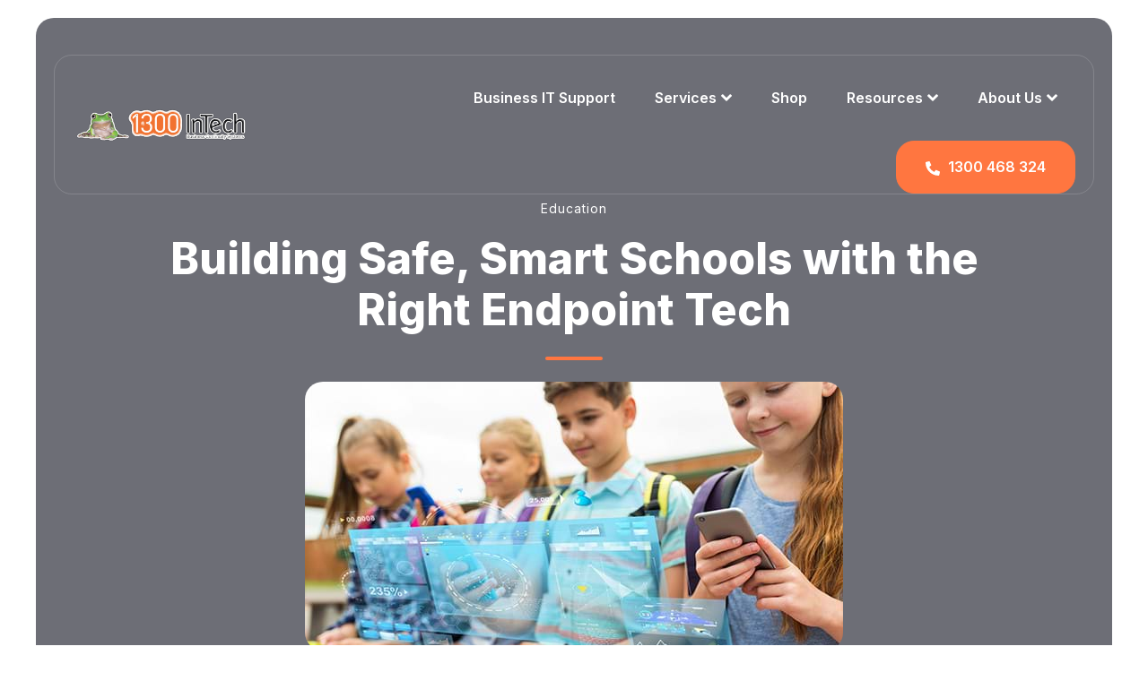

--- FILE ---
content_type: text/html; charset=UTF-8
request_url: https://1300intech.com.au/blog/safe-secure-smart-schools-begin-with-endpoint
body_size: 13193
content:
<!doctype html><html lang="en"><head>
    <meta charset="utf-8">
    <title>Safe, Secure, Smart Schools Begin with Endpoint</title>
    <link rel="shortcut icon" href="https://1300intech.com.au/hubfs/1300%20INTECH%20favicon-2.png">
    <meta name="description" content="With students accessing their networks via desktop, laptop, mobile, tablet, and internet of things devices – an up-to-date endpoint security system is vital.">
    
    
    
    
    
    
    
    <meta name="viewport" content="width=device-width, initial-scale=1">

    
    <meta property="og:description" content="With students accessing their networks via desktop, laptop, mobile, tablet, and internet of things devices – an up-to-date endpoint security system is vital.">
    <meta property="og:title" content="Safe, Secure, Smart Schools Begin with Endpoint">
    <meta name="twitter:description" content="With students accessing their networks via desktop, laptop, mobile, tablet, and internet of things devices – an up-to-date endpoint security system is vital.">
    <meta name="twitter:title" content="Safe, Secure, Smart Schools Begin with Endpoint">

    

    
    <style>
a.cta_button{-moz-box-sizing:content-box !important;-webkit-box-sizing:content-box !important;box-sizing:content-box !important;vertical-align:middle}.hs-breadcrumb-menu{list-style-type:none;margin:0px 0px 0px 0px;padding:0px 0px 0px 0px}.hs-breadcrumb-menu-item{float:left;padding:10px 0px 10px 10px}.hs-breadcrumb-menu-divider:before{content:'›';padding-left:10px}.hs-featured-image-link{border:0}.hs-featured-image{float:right;margin:0 0 20px 20px;max-width:50%}@media (max-width: 568px){.hs-featured-image{float:none;margin:0;width:100%;max-width:100%}}.hs-screen-reader-text{clip:rect(1px, 1px, 1px, 1px);height:1px;overflow:hidden;position:absolute !important;width:1px}
</style>

<link rel="stylesheet" href="https://1300intech.com.au/hubfs/hub_generated/template_assets/1/161953196971/1768878352663/template_main.min.css">
<link rel="stylesheet" href="https://1300intech.com.au/hubfs/hub_generated/template_assets/1/161958453775/1768878354281/template_blog.min.css">
<link rel="stylesheet" href="https://1300intech.com.au/hubfs/hub_generated/template_assets/1/161958453784/1768878352702/template_theme-overrides.min.css">
<link rel="stylesheet" href="https://1300intech.com.au/hubfs/hub_generated/module_assets/1/161957633692/1747786545021/module_menu-section.min.css">
<link rel="stylesheet" href="https://1300intech.com.au/hubfs/hub_generated/module_assets/1/161958453803/1747786545029/module_menu-button.min.css">

<style>
  
</style>

<link rel="stylesheet" href="https://1300intech.com.au/hubfs/hub_generated/module_assets/1/161958453804/1747786545186/module_th-blog-post-hero.min.css">

<style>
  #hs_cos_wrapper_th_blog_post_hero .th-blog-post-hero-case-study {
  background:linear-gradient(to bottom,rgba(28,29,41,0.64),rgba(28,29,41,0.64));
  padding-top:200px;
  padding-right:0px;
  padding-bottom:50px;
  padding-left:0px;
  margin-top:0px;
  margin-bottom:0px;
}

@media (max-width:767px) {
  #hs_cos_wrapper_th_blog_post_hero .th-blog-post-hero-case-study {
    padding-top:100px;
    padding-right:0px;
    padding-bottom:100px;
    padding-left:0px;
    margin-top:0px;
    margin-bottom:0px;
  }
}

#hs_cos_wrapper_th_blog_post_hero .th-blog-post-hero-case-study .tagline-wrap .tagline { color:rgba(255,255,255,1.0); }

#hs_cos_wrapper_th_blog_post_hero .th-blog-post-hero-case-study .heading-text .heading-color { color:rgba(255,255,255,1.0); }

#hs_cos_wrapper_th_blog_post_hero .th-blog-post-hero-case-study .date {
  color:rgba(255,255,255,1.0);
  border-color:rgba(255,255,255,1.0);
}

#hs_cos_wrapper_th_blog_post_hero .th-blog-post-hero-case-study .blog-author a { color:rgba(255,255,255,1.0); }

#hs_cos_wrapper_th_blog_post_hero .th-blog-post-hero-case-study .blog-author a:hover,
#hs_cos_wrapper_th_blog_post_hero .th-blog-post-hero-case-study .blog-author a:focus { color:#d7d7d7; }

</style>

<link rel="stylesheet" href="https://1300intech.com.au/hubfs/hub_generated/module_assets/1/161958453807/1747786545204/module_th-blog-post-related-posts.min.css">

<style>
  #hs_cos_wrapper_th_blog_post_related_posts .th-blog-post-related-posts {
  background:linear-gradient(to bottom,rgba(243,243,247,1),rgba(243,243,247,1));
  padding:40px;
  margin-top:0px;
  margin-bottom:0px;
}

@media (max-width:767px) {
  #hs_cos_wrapper_th_blog_post_related_posts .th-blog-post-related-posts {
    padding:20px;
    margin-top:0px;
    margin-bottom:0px;
  }
}

#hs_cos_wrapper_th_blog_post_related_posts .th-blog-post-related-posts .blog-card { background:linear-gradient(to bottom,rgba(255,255,255,1),rgba(255,255,255,1)); }

</style>

<link rel="stylesheet" href="https://1300intech.com.au/hubfs/hub_generated/module_assets/1/161958453798/1747786545226/module_th-blog-post-cta.min.css">
<link rel="stylesheet" href="https://1300intech.com.au/hubfs/hub_generated/module_assets/1/161958453824/1747786545201/module_th-blog-post-subscribe-form.min.css">

<style>
  #hs_cos_wrapper_th_blog_post_subscribe .th-blog-post-subscribe-form {
  background-image:url('https://1300intech.com.au/hubfs/Untitled%20design%20%2864%29-1.png');
  background-size:cover;
  background-position:center center;
  padding-top:40px;
  padding-bottom:40px;
  margin-top:40px;
  margin-bottom:0px;
}

@media (max-width:767px) {
  #hs_cos_wrapper_th_blog_post_subscribe .th-blog-post-subscribe-form {
    padding-top:20px;
    padding-bottom:20px;
    margin-top:20px;
  }
}

#hs_cos_wrapper_th_blog_post_subscribe .th-blog-post-subscribe-form .heading-text .heading-color { color:rgba(39,78,19,1.0); }

#hs_cos_wrapper_th_blog_post_subscribe .th-blog-post-subscribe-form .subscribe-form-wrap { background-color:rgba(255,118,64,0.0); }

#hs_cos_wrapper_th_blog_post_subscribe .th-blog-post-subscribe-form .subscribe-form-wrap { max-width:960px; }

</style>


  <style>
  #hs_cos_wrapper_footer-module-15 hr {
  border:0 none;
  border-bottom-width:1px;
  border-bottom-style:solid;
  border-bottom-color:rgba(0,0,0,1.0);
  margin-left:auto;
  margin-right:auto;
  margin-top:10px;
  margin-bottom:10px;
  width:50%;
}

  </style>

<link rel="stylesheet" href="https://1300intech.com.au/hubfs/hub_generated/module_assets/1/161957633666/1747786545202/module_social-follow.min.css">
<style>
  @font-face {
    font-family: "Inter";
    font-weight: 800;
    font-style: normal;
    font-display: swap;
    src: url("/_hcms/googlefonts/Inter/800.woff2") format("woff2"), url("/_hcms/googlefonts/Inter/800.woff") format("woff");
  }
  @font-face {
    font-family: "Inter";
    font-weight: 700;
    font-style: normal;
    font-display: swap;
    src: url("/_hcms/googlefonts/Inter/700.woff2") format("woff2"), url("/_hcms/googlefonts/Inter/700.woff") format("woff");
  }
  @font-face {
    font-family: "Inter";
    font-weight: 400;
    font-style: normal;
    font-display: swap;
    src: url("/_hcms/googlefonts/Inter/regular.woff2") format("woff2"), url("/_hcms/googlefonts/Inter/regular.woff") format("woff");
  }
  @font-face {
    font-family: "Inter";
    font-weight: 600;
    font-style: normal;
    font-display: swap;
    src: url("/_hcms/googlefonts/Inter/600.woff2") format("woff2"), url("/_hcms/googlefonts/Inter/600.woff") format("woff");
  }
  @font-face {
    font-family: "Inter";
    font-weight: 400;
    font-style: normal;
    font-display: swap;
    src: url("/_hcms/googlefonts/Inter/regular.woff2") format("woff2"), url("/_hcms/googlefonts/Inter/regular.woff") format("woff");
  }
</style>

<!-- Editor Styles -->
<style id="hs_editor_style" type="text/css">
#hs_cos_wrapper_footer-module-6  { color: #FF7640 !important; display: block !important }
#hs_cos_wrapper_footer-module-6  p , #hs_cos_wrapper_footer-module-6  li , #hs_cos_wrapper_footer-module-6  span , #hs_cos_wrapper_footer-module-6  label , #hs_cos_wrapper_footer-module-6  h1 , #hs_cos_wrapper_footer-module-6  h2 , #hs_cos_wrapper_footer-module-6  h3 , #hs_cos_wrapper_footer-module-6  h4 , #hs_cos_wrapper_footer-module-6  h5 , #hs_cos_wrapper_footer-module-6  h6  { color: #FF7640 !important }
#hs_cos_wrapper_footer-module-9  { color: #FF7640 !important; display: block !important }
#hs_cos_wrapper_footer-module-9  p , #hs_cos_wrapper_footer-module-9  li , #hs_cos_wrapper_footer-module-9  span , #hs_cos_wrapper_footer-module-9  label , #hs_cos_wrapper_footer-module-9  h1 , #hs_cos_wrapper_footer-module-9  h2 , #hs_cos_wrapper_footer-module-9  h3 , #hs_cos_wrapper_footer-module-9  h4 , #hs_cos_wrapper_footer-module-9  h5 , #hs_cos_wrapper_footer-module-9  h6  { color: #FF7640 !important }
#hs_cos_wrapper_footer-module-12  { color: #FF7640 !important; display: block !important }
#hs_cos_wrapper_footer-module-12  p , #hs_cos_wrapper_footer-module-12  li , #hs_cos_wrapper_footer-module-12  span , #hs_cos_wrapper_footer-module-12  label , #hs_cos_wrapper_footer-module-12  h1 , #hs_cos_wrapper_footer-module-12  h2 , #hs_cos_wrapper_footer-module-12  h3 , #hs_cos_wrapper_footer-module-12  h4 , #hs_cos_wrapper_footer-module-12  h5 , #hs_cos_wrapper_footer-module-12  h6  { color: #FF7640 !important }
/* HubSpot Non-stacked Media Query Styles */
@media (min-width:768px) {
  .footer-row-1-vertical-alignment > .row-fluid {
    display: -ms-flexbox !important;
    -ms-flex-direction: row;
    display: flex !important;
    flex-direction: row;
  }
  .footer-row-2-vertical-alignment > .row-fluid {
    display: -ms-flexbox !important;
    -ms-flex-direction: row;
    display: flex !important;
    flex-direction: row;
  }
  .footer-column-14-vertical-alignment {
    display: -ms-flexbox !important;
    -ms-flex-direction: column !important;
    -ms-flex-pack: center !important;
    display: flex !important;
    flex-direction: column !important;
    justify-content: center !important;
  }
  .footer-column-14-vertical-alignment > div {
    flex-shrink: 0 !important;
  }
  .footer-column-18-vertical-alignment {
    display: -ms-flexbox !important;
    -ms-flex-direction: column !important;
    -ms-flex-pack: center !important;
    display: flex !important;
    flex-direction: column !important;
    justify-content: center !important;
  }
  .footer-column-18-vertical-alignment > div {
    flex-shrink: 0 !important;
  }
  .footer-column-18-row-0-vertical-alignment > .row-fluid {
    display: -ms-flexbox !important;
    -ms-flex-direction: row;
    display: flex !important;
    flex-direction: row;
  }
  .footer-module-19-vertical-alignment {
    display: -ms-flexbox !important;
    -ms-flex-direction: column !important;
    -ms-flex-pack: center !important;
    display: flex !important;
    flex-direction: column !important;
    justify-content: center !important;
  }
  .footer-module-19-vertical-alignment > div {
    flex-shrink: 0 !important;
  }
  .footer-column-16-vertical-alignment {
    display: -ms-flexbox !important;
    -ms-flex-direction: column !important;
    -ms-flex-pack: center !important;
    display: flex !important;
    flex-direction: column !important;
    justify-content: center !important;
  }
  .footer-column-16-vertical-alignment > div {
    flex-shrink: 0 !important;
  }
}
/* HubSpot Styles (default) */
.footer-row-0-padding {
  padding-top: 40px !important;
  padding-bottom: 40px !important;
  padding-left: 20px !important;
  padding-right: 20px !important;
}
.footer-row-1-padding {
  padding-top: 0px !important;
  padding-bottom: 0px !important;
  padding-left: 0px !important;
  padding-right: 0px !important;
}
.footer-row-1-background-layers {
  background-image: linear-gradient(to right, rgba(255, 255, 255, 1), rgba(255, 255, 255, 1)) !important;
  background-position: left top !important;
  background-size: auto !important;
  background-repeat: no-repeat !important;
}
.footer-row-2-padding {
  padding-top: 20px !important;
  padding-bottom: 20px !important;
  padding-left: 20px !important;
  padding-right: 20px !important;
}
.footer-row-2-background-layers {
  background-image: linear-gradient(to right, rgba(255, 255, 255, 1), rgba(255, 255, 255, 1)) !important;
  background-position: left top !important;
  background-size: auto !important;
  background-repeat: no-repeat !important;
}
.footer-column-4-row-0-margin {
  margin-top: 0px !important;
  margin-bottom: 0px !important;
}
.footer-column-11-row-1-margin {
  margin-top: 0px !important;
  margin-bottom: 0px !important;
}
.footer-column-8-row-1-margin {
  margin-top: 0px !important;
  margin-bottom: 25px !important;
}
.footer-column-5-row-1-margin {
  margin-top: 0px !important;
  margin-bottom: 25px !important;
}
.footer-column-1-row-0-margin {
  margin-top: 0px !important;
  margin-bottom: 25px !important;
}
.footer-column-1-row-1-margin {
  margin-top: 0px !important;
  margin-bottom: 20px !important;
}
.footer-column-14-row-0-margin {
  margin-top: 0px !important;
  margin-bottom: 0px !important;
}
.footer-column-18-row-0-margin {
  margin-top: 0px !important;
  margin-bottom: 0px !important;
}
/* HubSpot Styles (mobile) */
@media (max-width: 1024px) {
  .footer-row-0-padding {
    padding-top: 20px !important;
    padding-bottom: 20px !important;
    padding-left: 20px !important;
    padding-right: 20px !important;
  }
  .footer-row-1-padding {
    padding-top: 0px !important;
    padding-bottom: 0px !important;
    padding-left: 0px !important;
    padding-right: 0px !important;
  }
  .footer-row-2-padding {
    padding-top: 20px !important;
    padding-bottom: 20px !important;
    padding-left: 20px !important;
    padding-right: 20px !important;
  }
}
</style>
    <script type="application/ld+json">
{
  "mainEntityOfPage" : {
    "@type" : "WebPage",
    "@id" : "https://1300intech.com.au/blog/safe-secure-smart-schools-begin-with-endpoint"
  },
  "author" : {
    "name" : "Alan Arthurson",
    "url" : "https://1300intech.com.au/blog/author/alan-arthurson",
    "@type" : "Person"
  },
  "headline" : "Safe, Secure, Smart Schools Begin with Endpoint",
  "datePublished" : "2024-04-24T03:09:48.000Z",
  "dateModified" : "2026-01-15T12:56:39.519Z",
  "publisher" : {
    "name" : "InTech SMG Pty Ltd",
    "logo" : {
      "url" : "https://1300intech.com.au/hubfs/Official%20Logo.png",
      "@type" : "ImageObject"
    },
    "@type" : "Organization"
  },
  "@context" : "https://schema.org",
  "@type" : "BlogPosting",
  "image" : [ "https://1300intech.com.au/hubfs/why-endpoint-security-for-your-school-is-non-negotiable-600x300-wfnegvyxhmit.jpg" ]
}
</script>


    
<!--  Added by GoogleAnalytics4 integration -->
<script>
var _hsp = window._hsp = window._hsp || [];
window.dataLayer = window.dataLayer || [];
function gtag(){dataLayer.push(arguments);}

var useGoogleConsentModeV2 = true;
var waitForUpdateMillis = 1000;


if (!window._hsGoogleConsentRunOnce) {
  window._hsGoogleConsentRunOnce = true;

  gtag('consent', 'default', {
    'ad_storage': 'denied',
    'analytics_storage': 'denied',
    'ad_user_data': 'denied',
    'ad_personalization': 'denied',
    'wait_for_update': waitForUpdateMillis
  });

  if (useGoogleConsentModeV2) {
    _hsp.push(['useGoogleConsentModeV2'])
  } else {
    _hsp.push(['addPrivacyConsentListener', function(consent){
      var hasAnalyticsConsent = consent && (consent.allowed || (consent.categories && consent.categories.analytics));
      var hasAdsConsent = consent && (consent.allowed || (consent.categories && consent.categories.advertisement));

      gtag('consent', 'update', {
        'ad_storage': hasAdsConsent ? 'granted' : 'denied',
        'analytics_storage': hasAnalyticsConsent ? 'granted' : 'denied',
        'ad_user_data': hasAdsConsent ? 'granted' : 'denied',
        'ad_personalization': hasAdsConsent ? 'granted' : 'denied'
      });
    }]);
  }
}

gtag('js', new Date());
gtag('set', 'developer_id.dZTQ1Zm', true);
gtag('config', 'G-RNHWM4BVLZ');
</script>
<script async src="https://www.googletagmanager.com/gtag/js?id=G-RNHWM4BVLZ"></script>

<!-- /Added by GoogleAnalytics4 integration -->


<link rel="icon" href="https://1300intech.com.au/hubfs/1300%20INTECH%20favicon-2.png" type="image/png" sizes="48x48">
<link rel="shortcut icon" href="https://1300intech.com.au/hubfs/1300%20INTECH%20favicon-2.png" type="image/png">
<link rel="apple-touch-icon" href="https://1300intech.com.au/hubfs/1300%20INTECH%20favicon-2.png" sizes="180x190">
<meta name="p:domain_verify" content="425d617f204d946a62f3ebd367fec899">
<meta property="og:image" content="https://1300intech.com.au/hubfs/why-endpoint-security-for-your-school-is-non-negotiable-600x300-wfnegvyxhmit.jpg">
<meta property="og:image:width" content="600">
<meta property="og:image:height" content="300">
<meta property="og:image:alt" content="1300 INTECH | Your Business IT Support Partner | Safe, Secure, Smart Schools Begin with Endpoint ">
<meta name="twitter:image" content="https://1300intech.com.au/hubfs/why-endpoint-security-for-your-school-is-non-negotiable-600x300-wfnegvyxhmit.jpg">
<meta name="twitter:image:alt" content="1300 INTECH | Your Business IT Support Partner | Safe, Secure, Smart Schools Begin with Endpoint ">

<meta property="og:url" content="https://1300intech.com.au/blog/safe-secure-smart-schools-begin-with-endpoint">
<meta name="twitter:card" content="summary_large_image">

<link rel="canonical" href="https://1300intech.com.au/blog/safe-secure-smart-schools-begin-with-endpoint">
<!-- Google Tag Manager -->
<script>(function(w,d,s,l,i){w[l]=w[l]||[];w[l].push({'gtm.start':
new Date().getTime(),event:'gtm.js'});var f=d.getElementsByTagName(s)[0],
j=d.createElement(s),dl=l!='dataLayer'?'&l='+l:'';j.async=true;j.src=
'
https://www.googletagmanager.com/gtm.js?id='+i+dl;f.parentNode.insertBefore(j,f);
})(window,document,'script','dataLayer','GTM-WPV56BDX');</script>
<!-- End Google Tag Manager -->
<meta property="og:type" content="article">
<link rel="alternate" type="application/rss+xml" href="https://1300intech.com.au/blog/rss.xml">
<meta name="twitter:domain" content="1300intech.com.au">
<script src="//platform.linkedin.com/in.js" type="text/javascript">
    lang: en_US
</script>

<meta http-equiv="content-language" content="en">






  <meta name="generator" content="HubSpot"></head>
  <body>
    <div class="body-wrapper   hs-content-id-165351988041 hs-blog-post hs-blog-id-159954922498">
      
      <div data-global-resource-path="@marketplace/Juice_Tactics_Snacks/Thrifty/templates/partials/header.html"><header class="header " id="global-header">

  
  <a href="#main-content" class="header__skip">Skip to content</a>

  
  <div class="container-fluid content-wrapper">
<div class="row-fluid-wrapper">
<div class="row-fluid">
<div class="span12 widget-span widget-type-cell " style="" data-widget-type="cell" data-x="0" data-w="12">

</div><!--end widget-span -->
</div>
</div>
</div>
  

  <div class="header__container">

    
    <div class="header__column ml-40 mr-40">

      
      <div class="header__row-1 ">
        <div class="header__row-1-container" id="header-row-1">

          
          
        </div>

      </div>
      

      
      <div class="header__row-2 border-radius mt-40 ml-auto mr-auto mb-0" id="header-row-2">
        
        <div class="header__logo header__logo--main">
          <div id="hs_cos_wrapper_site_logo" class="hs_cos_wrapper hs_cos_wrapper_widget hs_cos_wrapper_type_module widget-type-logo" style="" data-hs-cos-general-type="widget" data-hs-cos-type="module">
  






















  
  <span id="hs_cos_wrapper_site_logo_hs_logo_widget" class="hs_cos_wrapper hs_cos_wrapper_widget hs_cos_wrapper_type_logo" style="" data-hs-cos-general-type="widget" data-hs-cos-type="logo"><a href="https://1300intech.com.au/" id="hs-link-site_logo_hs_logo_widget" style="border-width:0px;border:0px;"><img src="https://1300intech.com.au/hs-fs/hubfs/my-image.png?width=1396&amp;height=332&amp;name=my-image.png" class="hs-image-widget " height="332" style="height: auto;width:1396px;border-width:0px;border:0px;" width="1396" alt="1300 INTECH | Your Business IT Support Partner | Official Logo" title="1300 INTECH | Your Business IT Support Partner | Official Logo" loading="lazy" srcset="https://1300intech.com.au/hs-fs/hubfs/my-image.png?width=698&amp;height=166&amp;name=my-image.png 698w, https://1300intech.com.au/hs-fs/hubfs/my-image.png?width=1396&amp;height=332&amp;name=my-image.png 1396w, https://1300intech.com.au/hs-fs/hubfs/my-image.png?width=2094&amp;height=498&amp;name=my-image.png 2094w, https://1300intech.com.au/hs-fs/hubfs/my-image.png?width=2792&amp;height=664&amp;name=my-image.png 2792w, https://1300intech.com.au/hs-fs/hubfs/my-image.png?width=3490&amp;height=830&amp;name=my-image.png 3490w, https://1300intech.com.au/hs-fs/hubfs/my-image.png?width=4188&amp;height=996&amp;name=my-image.png 4188w" sizes="(max-width: 1396px) 100vw, 1396px"></a></span>
</div>
        </div>
        

        <div class="header--toggle header__navigation--toggle" id="header-navigation-toggle"></div>
        
        
        <div class="header__close--toggle" id="header-close-toggle"></div>
        <div class="header__navigation header--element" id="header-element">
          <div id="hs_cos_wrapper_navigation-primary" class="hs_cos_wrapper hs_cos_wrapper_widget hs_cos_wrapper_type_module" style="" data-hs-cos-general-type="widget" data-hs-cos-type="module">






























<nav aria-label="Main menu" class="navigation-primary">
  

<ul class="submenu level-1">
  
  
<li class="no-submenu menu-item hs-skip-lang-url-rewrite">
  <a href="https://1300intech.com.au/small-business-it-support" class="menu-link">Business IT Support</a>

  
</li>


  
  
<li class="has-submenu menu-item hs-skip-lang-url-rewrite">
  <a href="https://1300intech.com.au/services" class="menu-link">Services</a>

  
  <input type="checkbox" id="Services" class="submenu-toggle">
  <label class="menu-arrow" for="Services">
    <span class="menu-arrow-bg"></span>
  </label>
  

<ul class="submenu level-2">
  
  
<li class="no-submenu menu-item hs-skip-lang-url-rewrite">
  <a href="https://1300intech.com.au/automated-data-backups" class="menu-link">Magic Backups®</a>

  
</li>


  
  
<li class="no-submenu menu-item hs-skip-lang-url-rewrite">
  <a href="https://1300intech.com.au/voip-phone-systems-melbourne" class="menu-link">Magic Phones®</a>

  
</li>


  
  
<li class="no-submenu menu-item hs-skip-lang-url-rewrite">
  <a href="https://1300intech.com.au/managed-it-services" class="menu-link">Managed IT Services</a>

  
</li>


  
  
<li class="no-submenu menu-item hs-skip-lang-url-rewrite">
  <a href="https://1300intech.com.au/business-continuity-systems" class="menu-link">Business Continuity Systems</a>

  
</li>


  
  
<li class="no-submenu menu-item hs-skip-lang-url-rewrite">
  <a href="https://1300intech.com.au/cybersecurity-training-melbourne" class="menu-link">Cybersecurity Training</a>

  
</li>


  
  
<li class="no-submenu menu-item hs-skip-lang-url-rewrite">
  <a href="https://1300intech.com.au/disaster-recovery-systems" class="menu-link">Disaster Recovery Systems</a>

  
</li>


  
  
<li class="no-submenu menu-item hs-skip-lang-url-rewrite">
  <a href="https://1300intech.com.au/it-consulting-melbourne" class="menu-link">IT Consulting</a>

  
</li>


  
  
<li class="no-submenu menu-item hs-skip-lang-url-rewrite">
  <a href="https://1300intech.com.au/it-help-desk" class="menu-link">IT Help Desk</a>

  
</li>


  
  
<li class="no-submenu menu-item hs-skip-lang-url-rewrite">
  <a href="https://1300intech.com.au/microsoft-365" class="menu-link">Microsoft 365</a>

  
</li>


  
  
<li class="no-submenu menu-item hs-skip-lang-url-rewrite">
  <a href="https://1300intech.com.au/mobile-phone-security" class="menu-link">Mobile Phone Security</a>

  
</li>


  
</ul>

  
</li>


  
  
<li class="no-submenu menu-item hs-skip-lang-url-rewrite">
  <a href="https://shop.1300intech.com/find/computers/computer-systems" class="menu-link" target="_blank" rel="noopener">Shop</a>

  
</li>


  
  
<li class="has-submenu menu-item hs-skip-lang-url-rewrite">
  <a href="javascript:;" class="menu-link">Resources</a>

  
  <input type="checkbox" id="Resources" class="submenu-toggle">
  <label class="menu-arrow" for="Resources">
    <span class="menu-arrow-bg"></span>
  </label>
  

<ul class="submenu level-2">
  
  
<li class="no-submenu menu-item hs-skip-lang-url-rewrite">
  <a href="https://1300intech.com.au/blog" class="menu-link">Blogs</a>

  
</li>


  
</ul>

  
</li>


  
  
<li class="has-submenu menu-item hs-skip-lang-url-rewrite">
  <a href="https://1300intech.com.au/about-us" class="menu-link">About Us</a>

  
  <input type="checkbox" id="About Us" class="submenu-toggle">
  <label class="menu-arrow" for="About Us">
    <span class="menu-arrow-bg"></span>
  </label>
  

<ul class="submenu level-2">
  
  
<li class="has-submenu menu-item hs-skip-lang-url-rewrite">
  <a href="https://1300intech.com.au/corporate-social-responsibility" class="menu-link">Corporate Social Responsibility</a>

  
  <input type="checkbox" id="Corporate Social Responsibility" class="submenu-toggle">
  <label class="menu-arrow" for="Corporate Social Responsibility">
    <span class="menu-arrow-bg"></span>
  </label>
  

<ul class="submenu level-3">
  
  
<li class="no-submenu menu-item hs-skip-lang-url-rewrite">
  <a href="https://1300intech.com.au/mascot" class="menu-link">Mascot</a>

  
</li>


  
  
<li class="no-submenu menu-item hs-skip-lang-url-rewrite">
  <a href="https://1300intech.com.au/charity" class="menu-link">Charity</a>

  
</li>


  
</ul>

  
</li>


  
  
<li class="no-submenu menu-item hs-skip-lang-url-rewrite">
  <a href="https://1300intech.com.au/frequently-asked-questions" class="menu-link">FAQs</a>

  
</li>


  
  
<li class="no-submenu menu-item hs-skip-lang-url-rewrite">
  <a href="https://1300intech.com.au/meet-the-team" class="menu-link">Team</a>

  
</li>


  
  
<li class="no-submenu menu-item hs-skip-lang-url-rewrite">
  <a href="https://1300intech.com.au/testimonials" class="menu-link">Testimonials</a>

  
</li>


  
</ul>

  
</li>


  
</ul>

</nav>

</div>
          <div>
            <div id="hs_cos_wrapper_menu_button" class="hs_cos_wrapper hs_cos_wrapper_widget hs_cos_wrapper_type_module" style="" data-hs-cos-general-type="widget" data-hs-cos-type="module">

<ul class="menu-button">
  
  <li class="header-button button-1">
    
    
    
    
    
    <a class="button font-size-16" href="tel:1300468324">
      
      <span id="hs_cos_wrapper_menu_button_" class="hs_cos_wrapper hs_cos_wrapper_widget hs_cos_wrapper_type_icon" style="" data-hs-cos-general-type="widget" data-hs-cos-type="icon"><svg version="1.0" xmlns="http://www.w3.org/2000/svg" viewbox="0 0 512 512" width="16" height="16" aria-hidden="true"><g id="Alternate Phone1_layer"><path d="M497.39 361.8l-112-48a24 24 0 0 0-28 6.9l-49.6 60.6A370.66 370.66 0 0 1 130.6 204.11l60.6-49.6a23.94 23.94 0 0 0 6.9-28l-48-112A24.16 24.16 0 0 0 122.6.61l-104 24A24 24 0 0 0 0 48c0 256.5 207.9 464 464 464a24 24 0 0 0 23.4-18.6l24-104a24.29 24.29 0 0 0-14.01-27.6z" /></g></svg></span>
      
      1300 468 324
    </a>
  </li>
  


  

  

</ul>

</div>
          </div>
        </div>
      </div>
      
    </div>
    
  </div>

  
  <div class="container-fluid content-wrapper">
<div class="row-fluid-wrapper">
<div class="row-fluid">
<div class="span12 widget-span widget-type-cell " style="" data-widget-type="cell" data-x="0" data-w="12">

</div><!--end widget-span -->
</div>
</div>
</div>
  

</header></div>
      

      

<main id="main-content" class="body-container-wrapper">
  <div class="body-container body-container--blog-post">

    
    <div id="hs_cos_wrapper_th_blog_post_hero" class="hs_cos_wrapper hs_cos_wrapper_widget hs_cos_wrapper_type_module" style="" data-hs-cos-general-type="widget" data-hs-cos-type="module">
<!-- HTML to show when checked -->



<div class="content-wrapper">
  <section class="th-blog-post-hero-case-study border-radius">
    
    <div class="max-width-1000 mr-auto ml-auto text-center">

      <ul class="list-inline tagline-wrap mb-15">
        
        
        <li class="list-inline-item">
          <a class="tagline primary-color font-size-14" href="https://1300intech.com.au/blog/tag/education">Education</a>
        </li>
        

        
      </ul>

      
      <div class="heading-text">
        <h1 class="heading-type heading-color font-size-48">
          <span id="hs_cos_wrapper_name" class="hs_cos_wrapper hs_cos_wrapper_meta_field hs_cos_wrapper_type_text" style="" data-hs-cos-general-type="meta_field" data-hs-cos-type="text">Building Safe, Smart Schools with the Right Endpoint Tech</span>
        </h1>
      </div>
      <div class="heading-line"></div>
      

      
      <div class="border-radius">
        <img loading="lazy" src="https://1300intech.com.au/hubfs/why-endpoint-security-for-your-school-is-non-negotiable-600x300-wfnegvyxhmit.jpg" class="featured-image" alt="1300 INTECH | Your Business IT Support Partner | Safe, Secure, Smart Schools Begin with Endpoint ">
      </div>
      

      
      <ul class="list-inline mt-50">
        
        <li class="list-inline-item font-weight-600 date font-size-14">
          April 24, 2024
        </li>
        
      </ul>

      
      <div class="blog-author">
        <div class="blog-author-image blog-author-col">
          <img loading="lazy" src="https://1300intech.com.au/hubfs/Alan.jpg" alt="Alan Arthurson">
        </div>
        <div class="blog-author-name blog-author-col">
          <a href="https://1300intech.com.au/blog/author/alan-arthurson" rel="author">
            Alan Arthurson
          </a>
        </div>
      </div>
       
      
    </div>
    
  </section>
  </div>
</div>
    
    
    
    <div class="content-wrapper">
      <article class="blog-post">
        <div class="blog-post__body">
          <span id="hs_cos_wrapper_post_body" class="hs_cos_wrapper hs_cos_wrapper_meta_field hs_cos_wrapper_type_rich_text" style="" data-hs-cos-general-type="meta_field" data-hs-cos-type="rich_text"><p>With students accessing their school networks via desktop, laptop, mobile, tablet and now even wearables and internet of things (IoT) devices – such as smart speakers, TVs and smartboards – an up-to-date endpoint security system is vital.</p>
<!--more-->
<p>The internet is helping to fuel an educational revolution the likes of which we've never seen. It truly is the ultimate tool, giving schools and students access to lessons from the entirety of human history – all at a fraction of the price of a set of encyclopedias.</p>
<p>However, as Alfred Nobel discovered shortly after inventing dynamite, tools swiftly become weapons in the wrong hands.</p>
<p>And while most schools have up-to-date firewalls and anti-virus protection, even these safeguards are powerless against an unauthorised user hopping onto a computer that a student simply forgot to log off – or an authorised user who isn’t playing by the rules.</p>
<p>However, there’s no need to panic because a comprehensive endpoint security plan can make sure your school is protected against the threats of today and the future.</p>
<p>&nbsp;</p>
<h2><strong>Just Because You’re Paranoid, Doesn’t Mean They Aren’t Out to Get You</strong></h2>
<p>At the heart of a secure network is a healthy dose of paranoia: an assumption that all users are hostile.</p>
<p>It’s a tough ask to think this way at schools, because teachers and administrators want to believe the best of their students – indeed, it’s a prerequisite for being a good educator. However, endpoint security isn’t personal, it’s merely best practice.</p>
<p><a href="https://msdn.microsoft.com/en-us/library/ff648636.aspx#c01618429_009" target="_blank" rel="noopener">Microsoft lives by the assumption</a>&nbsp;that “all input is malicious until proven otherwise”. As a core security principle, it just makes sense.</p>
<p>&nbsp;</p>
<h2><strong>Students are Likely a <span style="color: #ff7640;">Step Ahead</span></strong></h2>
<p>A&nbsp;<a href="http://www.theage.com.au/victoria/school-students-hack-blacklisted-sites-and-bypass-internet-filters-study-shows-20150814-giz1po.html" target="_blank" rel="noopener">2015 study from Monash University</a>&nbsp;found that almost 60 per cent of secondary students surveyed thought digital technology rules were outdated. A similar percentage admitted to having bypassed their school filters.</p>
<p>Basically, when it comes to computer use, odds are that plenty of teachers are behind their students.</p>
<p>That’s not necessarily a bad thing. But if more than half of your users don’t agree with your rules, can circumvent them and have a powerful computer of their own sitting in their pockets, you’d be a fool not to be thinking about how to stay ahead in security terms.</p>
<p>&nbsp;</p>
<h2><strong>Make Staff Members <span style="color: #ff7640;">Aware of Consequences</span></strong></h2>
<p>According to&nbsp;Consumer Reports, about 3.1 million phones were stolen in the United States in 2013, with a further 1.4 million lost.</p>
<p>While no one would suggest a person who’s been the victim of theft deserves further punishment, there should be consequences for people who don’t take basic anti-theft precautions, such as simply setting a four-digit lock code.</p>
<p>The&nbsp;<a href="https://www.schoolgovernance.net.au/2016/11/17/privacy-update-student-hackers/" target="_blank" rel="noopener">School Governance</a>&nbsp;website recommends all staff be regularly reminded "of the risks, and if necessary the penalties" arising from breaches caused by failure to secure devices.</p>
<p>Endpoint issues are an ‘alert not alarmed’ situation. Keeping your staff and students abreast of the issues and risks, and having up-to-date security will go a long way to ensuring the internet is the wonderful learning tool it was always intended to be.</p></span>
        </div>
      </article>

      
    </div>
    

    
    <div id="hs_cos_wrapper_th_blog_post_related_posts" class="hs_cos_wrapper hs_cos_wrapper_widget hs_cos_wrapper_type_module" style="" data-hs-cos-general-type="widget" data-hs-cos-type="module">
<!-- HTML to show when checked -->



<div class="content-wrapper">
  <section class="th-blog-post-related-posts border-radius text-center">
    
    
    <div class="tagline-wrap mb-15">
      <div class="tagline secondary-color">
        BLOG POST
      </div>
      
    </div>
    

    
    <div class="heading-text">
      <h2>
      <span class="heading-type heading-color font-size-">
        Related Articles
      </span>
    </h2></div>
    <div class="heading-line"></div>
    

    

    
    

    

    
  
    
    <div class="flex">
      

      <div class="col">
        <div class="blog-card border-radius text-left" aria-label="Blog post summary: Tools and Tips for Managing Cybersecurity Policies">
          
          <div class="blog-card-featured-image text-center">
            <a href="https://1300intech.com.au/blog/managing-cybersecurity-policies-tools-and-tips-for-success" aria-label=" Featured image: 1300 INTECH | Your Business IT Support Partner | Managing Cybersecurity Policies: Tools and Tips for Success - Read full post: Tools and Tips for Managing Cybersecurity Policies">
              <img src="https://1300intech.com.au/hubfs/Your%20paragraph%20text%20(1).png" class="featured-image" alt="1300 INTECH | Your Business IT Support Partner | Managing Cybersecurity Policies: Tools and Tips for Success" loading="lazy">
            </a>  
          </div>
          

          <div class="blog-card-body pt-20 pb-40">
              
            <div class="blog-card-topic mb-10">
              
              <a class="btn btn-primary btn-sm py-1 px-2 rounded-0 mt-3 me-3" href="https://1300intech.com.au/blog/tag/cybersecurity">Cybersecurity</a>,
              
              <a class="btn btn-primary btn-sm py-1 px-2 rounded-0 mt-3 me-3" href="https://1300intech.com.au/blog/tag/business">Business</a>
              
            </div>
                

            
            <div class="blog-post-name mb-10">
              <h3 class="font-size-24 mb-0">
                <a href="https://1300intech.com.au/blog/managing-cybersecurity-policies-tools-and-tips-for-success">
                  Tools and Tips for Managing Cybersecurity Policies
                </a>
              </h3>
            </div>
            

            
            <div class="blog-card-date font-size-14 text-uppercase mb-20">
              October 14, 2024
            </div>
            

            
            <div class="blog-card-text">
              In today’s fast-evolving digital landscape, cybersecurity policies are not a set-it-and-forget-it affair. They require...
            </div>
            

            
            <div class="blog-card-readmore mt-30">
              <a class="button" href="https://1300intech.com.au/blog/managing-cybersecurity-policies-tools-and-tips-for-success">
                Read More
                
                <span id="hs_cos_wrapper_th_blog_post_related_posts_" class="hs_cos_wrapper hs_cos_wrapper_widget hs_cos_wrapper_type_icon" style="" data-hs-cos-general-type="widget" data-hs-cos-type="icon"><svg version="1.0" xmlns="http://www.w3.org/2000/svg" viewbox="0 0 384 512" width="16" height="16" aria-hidden="true"><g id="Alternate File2_layer"><path d="M288 248v28c0 6.6-5.4 12-12 12H108c-6.6 0-12-5.4-12-12v-28c0-6.6 5.4-12 12-12h168c6.6 0 12 5.4 12 12zm-12 72H108c-6.6 0-12 5.4-12 12v28c0 6.6 5.4 12 12 12h168c6.6 0 12-5.4 12-12v-28c0-6.6-5.4-12-12-12zm108-188.1V464c0 26.5-21.5 48-48 48H48c-26.5 0-48-21.5-48-48V48C0 21.5 21.5 0 48 0h204.1C264.8 0 277 5.1 286 14.1L369.9 98c9 8.9 14.1 21.2 14.1 33.9zm-128-80V128h76.1L256 51.9zM336 464V176H232c-13.3 0-24-10.7-24-24V48H48v416h288z" /></g></svg></span>
                
              </a>
            </div>
            

          </div> 
        </div>
      </div>

      
    

  
    

      <div class="col">
        <div class="blog-card border-radius text-left" aria-label="Blog post summary: Why Ignoring Cybersecurity Can Cost Your Business">
          
          <div class="blog-card-featured-image text-center">
            <a href="https://1300intech.com.au/blog/the-growing-importance-of-cybersecurity-for-small-businesses" aria-label=" Featured image: 1300 INTECH | Your Business IT Support Partner | The Growing Importance of Cybersecurity for Small Businesses - Read full post: Why Ignoring Cybersecurity Can Cost Your Business">
              <img src="https://1300intech.com.au/hubfs/Blog%203.png" class="featured-image" alt="1300 INTECH | Your Business IT Support Partner | The Growing Importance of Cybersecurity for Small Businesses" loading="lazy">
            </a>  
          </div>
          

          <div class="blog-card-body pt-20 pb-40">
              
            <div class="blog-card-topic mb-10">
              
              <a class="btn btn-primary btn-sm py-1 px-2 rounded-0 mt-3 me-3" href="https://1300intech.com.au/blog/tag/cybersecurity">Cybersecurity</a>,
              
              <a class="btn btn-primary btn-sm py-1 px-2 rounded-0 mt-3 me-3" href="https://1300intech.com.au/blog/tag/business">Business</a>
              
            </div>
                

            
            <div class="blog-post-name mb-10">
              <h3 class="font-size-24 mb-0">
                <a href="https://1300intech.com.au/blog/the-growing-importance-of-cybersecurity-for-small-businesses">
                  Why Ignoring Cybersecurity Can Cost Your Business
                </a>
              </h3>
            </div>
            

            
            <div class="blog-card-date font-size-14 text-uppercase mb-20">
              July 29, 2024
            </div>
            

            
            <div class="blog-card-text">
              Cybersecurity is more critical than ever for businesses of all sizes. Small businesses, in particular, are often more...
            </div>
            

            
            <div class="blog-card-readmore mt-30">
              <a class="button" href="https://1300intech.com.au/blog/the-growing-importance-of-cybersecurity-for-small-businesses">
                Read More
                
                <span id="hs_cos_wrapper_th_blog_post_related_posts_" class="hs_cos_wrapper hs_cos_wrapper_widget hs_cos_wrapper_type_icon" style="" data-hs-cos-general-type="widget" data-hs-cos-type="icon"><svg version="1.0" xmlns="http://www.w3.org/2000/svg" viewbox="0 0 384 512" width="16" height="16" aria-hidden="true"><g id="Alternate File3_layer"><path d="M288 248v28c0 6.6-5.4 12-12 12H108c-6.6 0-12-5.4-12-12v-28c0-6.6 5.4-12 12-12h168c6.6 0 12 5.4 12 12zm-12 72H108c-6.6 0-12 5.4-12 12v28c0 6.6 5.4 12 12 12h168c6.6 0 12-5.4 12-12v-28c0-6.6-5.4-12-12-12zm108-188.1V464c0 26.5-21.5 48-48 48H48c-26.5 0-48-21.5-48-48V48C0 21.5 21.5 0 48 0h204.1C264.8 0 277 5.1 286 14.1L369.9 98c9 8.9 14.1 21.2 14.1 33.9zm-128-80V128h76.1L256 51.9zM336 464V176H232c-13.3 0-24-10.7-24-24V48H48v416h288z" /></g></svg></span>
                
              </a>
            </div>
            

          </div> 
        </div>
      </div>

      
    

  
    

      <div class="col">
        <div class="blog-card border-radius text-left" aria-label="Blog post summary: Overcoming the Barriers to Ambient Computing in Business">
          
          <div class="blog-card-featured-image text-center">
            <a href="https://1300intech.com.au/blog/the-role-of-it-support-in-protecting-your-business-from-cyber-threats" aria-label=" Featured image: 1300 INTECH | Your Premium Business IT Support Partner in Melbourne, Australia | The Role of IT Support in Protecting Your Business from Cyber Threats - Read full post: Overcoming the Barriers to Ambient Computing in Business">
              <img src="https://1300intech.com.au/hubfs/cybersecurity%20role.png" class="featured-image" alt="1300 INTECH | Your Premium Business IT Support Partner in Melbourne, Australia | The Role of IT Support in Protecting Your Business from Cyber Threats" loading="lazy">
            </a>  
          </div>
          

          <div class="blog-card-body pt-20 pb-40">
              
            <div class="blog-card-topic mb-10">
              
              <a class="btn btn-primary btn-sm py-1 px-2 rounded-0 mt-3 me-3" href="https://1300intech.com.au/blog/tag/cybersecurity">Cybersecurity</a>,
              
              <a class="btn btn-primary btn-sm py-1 px-2 rounded-0 mt-3 me-3" href="https://1300intech.com.au/blog/tag/business">Business</a>,
              
              <a class="btn btn-primary btn-sm py-1 px-2 rounded-0 mt-3 me-3" href="https://1300intech.com.au/blog/tag/it-support">IT Support</a>
              
            </div>
                

            
            <div class="blog-post-name mb-10">
              <h3 class="font-size-24 mb-0">
                <a href="https://1300intech.com.au/blog/the-role-of-it-support-in-protecting-your-business-from-cyber-threats">
                  Overcoming the Barriers to Ambient Computing in Business
                </a>
              </h3>
            </div>
            

            
            <div class="blog-card-date font-size-14 text-uppercase mb-20">
              December 10, 2024
            </div>
            

            
            <div class="blog-card-text">
              How IT Support Safeguards Your Business Against Cyber Threats Cyber threats are a constant concern for businesses of...
            </div>
            

            
            <div class="blog-card-readmore mt-30">
              <a class="button" href="https://1300intech.com.au/blog/the-role-of-it-support-in-protecting-your-business-from-cyber-threats">
                Read More
                
                <span id="hs_cos_wrapper_th_blog_post_related_posts_" class="hs_cos_wrapper hs_cos_wrapper_widget hs_cos_wrapper_type_icon" style="" data-hs-cos-general-type="widget" data-hs-cos-type="icon"><svg version="1.0" xmlns="http://www.w3.org/2000/svg" viewbox="0 0 384 512" width="16" height="16" aria-hidden="true"><g id="Alternate File4_layer"><path d="M288 248v28c0 6.6-5.4 12-12 12H108c-6.6 0-12-5.4-12-12v-28c0-6.6 5.4-12 12-12h168c6.6 0 12 5.4 12 12zm-12 72H108c-6.6 0-12 5.4-12 12v28c0 6.6 5.4 12 12 12h168c6.6 0 12-5.4 12-12v-28c0-6.6-5.4-12-12-12zm108-188.1V464c0 26.5-21.5 48-48 48H48c-26.5 0-48-21.5-48-48V48C0 21.5 21.5 0 48 0h204.1C264.8 0 277 5.1 286 14.1L369.9 98c9 8.9 14.1 21.2 14.1 33.9zm-128-80V128h76.1L256 51.9zM336 464V176H232c-13.3 0-24-10.7-24-24V48H48v416h288z" /></g></svg></span>
                
              </a>
            </div>
            

          </div> 
        </div>
      </div>

      
    </div>
    
    


    

    
    <div class="mt-30">
      
      
      
      
      
      <a class="button" href="https://1300intech.com.au/blog">
        Check All Articles
         

      </a>
    </div>
    
    
  </section>
  </div>

</div>

    
    <div id="hs_cos_wrapper_th_blog_post_cta" class="hs_cos_wrapper hs_cos_wrapper_widget hs_cos_wrapper_type_module" style="" data-hs-cos-general-type="widget" data-hs-cos-type="module"></div>

    
    <div id="hs_cos_wrapper_th_blog_post_subscribe" class="hs_cos_wrapper hs_cos_wrapper_widget hs_cos_wrapper_type_module" style="" data-hs-cos-general-type="widget" data-hs-cos-type="module">


<div class="content-wrapper">
  <section class="th-blog-post-subscribe-form card-border border-radius text-center">
    
    <div class="subscribe-form-wrap p-40 border-radius mr-auto ml-auto">
      
      <div class="tagline-wrap mb-15">
        <div class="tagline secondary-color">
          Join <b><span style="color:#ff7640ff">273 SMB owners </span></b> reading the IT Essentials Digest every month.
        </div>
        
      </div>
      

      
      <div class="heading-text">
        <h3>
        <span class="heading-type heading-color font-size-">
          A Free Resource Exclusively Written for SMB Owners
        </span>
      </h3></div>
      <div class="heading-line"></div>
      

      
      <div>
        <div style="text-align: center;"><span style="font-size: 18px; color: #000000;">&nbsp;</span><span style="font-size: 18px; color: #000000;">Every month, get high-impact insights built specifically for SMB owners—spotting hidden costs, strengthening security, and eliminating the tech inefficiencies that slow your team down. Quick reads, actionable fixes, measurable ROI.</span></div>
      </div>
      

      
      <div class="mt-50">
        <span id="hs_cos_wrapper_th_blog_post_subscribe_" class="hs_cos_wrapper hs_cos_wrapper_widget hs_cos_wrapper_type_form" style="" data-hs-cos-general-type="widget" data-hs-cos-type="form">
<div id="hs_form_target_th_blog_post_subscribe_"></div>








</span>
      </div>
      
    </div>
    
  </section>
</div>

</div>

  </div>
</main>


      
      <div data-global-resource-path="@marketplace/Juice_Tactics_Snacks/Thrifty/templates/partials/footer.html"><footer class="footer">
  <div class="container-fluid footer__container">
<div class="row-fluid-wrapper">
<div class="row-fluid">
<div class="span12 widget-span widget-type-cell " style="" data-widget-type="cell" data-x="0" data-w="12">

<div class="row-fluid-wrapper row-depth-1 row-number-1 dnd-section footer-row-0-padding">
<div class="row-fluid ">
<div class="span4 widget-span widget-type-cell dnd-column" style="" data-widget-type="cell" data-x="0" data-w="4">

<div class="row-fluid-wrapper row-depth-1 row-number-2 footer-column-1-row-0-margin dnd-row">
<div class="row-fluid ">
<div class="span12 widget-span widget-type-custom_widget dnd-module" style="" data-widget-type="custom_widget" data-x="0" data-w="12">
<div id="hs_cos_wrapper_footer-module-2" class="hs_cos_wrapper hs_cos_wrapper_widget hs_cos_wrapper_type_module widget-type-logo" style="" data-hs-cos-general-type="widget" data-hs-cos-type="module">
  






















  
  <span id="hs_cos_wrapper_footer-module-2_hs_logo_widget" class="hs_cos_wrapper hs_cos_wrapper_widget hs_cos_wrapper_type_logo" style="" data-hs-cos-general-type="widget" data-hs-cos-type="logo"><a href="https://1300intech.com.au/" id="hs-link-footer-module-2_hs_logo_widget" style="border-width:0px;border:0px;"><img src="https://1300intech.com.au/hs-fs/hubfs/Official%20Logo.png?width=1366&amp;height=302&amp;name=Official%20Logo.png" class="hs-image-widget " height="302" style="height: auto;width:1366px;border-width:0px;border:0px;" width="1366" alt="1300 INTECH | Your Business IT Support Partner | Official Logo" title="1300 INTECH | Your Business IT Support Partner | Official Logo" loading="lazy" srcset="https://1300intech.com.au/hs-fs/hubfs/Official%20Logo.png?width=683&amp;height=151&amp;name=Official%20Logo.png 683w, https://1300intech.com.au/hs-fs/hubfs/Official%20Logo.png?width=1366&amp;height=302&amp;name=Official%20Logo.png 1366w, https://1300intech.com.au/hs-fs/hubfs/Official%20Logo.png?width=2049&amp;height=453&amp;name=Official%20Logo.png 2049w, https://1300intech.com.au/hs-fs/hubfs/Official%20Logo.png?width=2732&amp;height=604&amp;name=Official%20Logo.png 2732w, https://1300intech.com.au/hs-fs/hubfs/Official%20Logo.png?width=3415&amp;height=755&amp;name=Official%20Logo.png 3415w, https://1300intech.com.au/hs-fs/hubfs/Official%20Logo.png?width=4098&amp;height=906&amp;name=Official%20Logo.png 4098w" sizes="(max-width: 1366px) 100vw, 1366px"></a></span>
</div>

</div><!--end widget-span -->
</div><!--end row-->
</div><!--end row-wrapper -->

<div class="row-fluid-wrapper row-depth-1 row-number-3 dnd-row footer-column-1-row-1-margin">
<div class="row-fluid ">
<div class="span12 widget-span widget-type-custom_widget dnd-module" style="" data-widget-type="custom_widget" data-x="0" data-w="12">
<div id="hs_cos_wrapper_footer-module-3" class="hs_cos_wrapper hs_cos_wrapper_widget hs_cos_wrapper_type_module widget-type-rich_text" style="" data-hs-cos-general-type="widget" data-hs-cos-type="module"><span id="hs_cos_wrapper_footer-module-3_" class="hs_cos_wrapper hs_cos_wrapper_widget hs_cos_wrapper_type_rich_text" style="" data-hs-cos-general-type="widget" data-hs-cos-type="rich_text"><p style="font-weight: bold; text-align: center;">1300 INTECH - Your Trusted Business IT Support Partner</p></span></div>

</div><!--end widget-span -->
</div><!--end row-->
</div><!--end row-wrapper -->

</div><!--end widget-span -->
<div class="span8 widget-span widget-type-cell dnd-column" style="" data-widget-type="cell" data-x="4" data-w="8">

<div class="row-fluid-wrapper row-depth-1 row-number-4 footer-column-4-row-0-margin dnd-row">
<div class="row-fluid ">
<div class="span4 widget-span widget-type-cell dnd-column" style="" data-widget-type="cell" data-x="0" data-w="4">

<div class="row-fluid-wrapper row-depth-1 row-number-5 dnd-row">
<div class="row-fluid ">
<div class="span12 widget-span widget-type-custom_widget dnd-module" style="" data-widget-type="custom_widget" data-x="0" data-w="12">
<div id="hs_cos_wrapper_footer-module-6" class="hs_cos_wrapper hs_cos_wrapper_widget hs_cos_wrapper_type_module widget-type-header" style="" data-hs-cos-general-type="widget" data-hs-cos-type="module">



<span id="hs_cos_wrapper_footer-module-6_" class="hs_cos_wrapper hs_cos_wrapper_widget hs_cos_wrapper_type_header" style="" data-hs-cos-general-type="widget" data-hs-cos-type="header"><h4>Pages</h4></span></div>

</div><!--end widget-span -->
</div><!--end row-->
</div><!--end row-wrapper -->

<div class="row-fluid-wrapper row-depth-1 row-number-6 dnd-row footer-column-5-row-1-margin">
<div class="row-fluid ">
<div class="span12 widget-span widget-type-custom_widget dnd-module" style="" data-widget-type="custom_widget" data-x="0" data-w="12">
<div id="hs_cos_wrapper_footer-module-7" class="hs_cos_wrapper hs_cos_wrapper_widget hs_cos_wrapper_type_module widget-type-simple_menu" style="" data-hs-cos-general-type="widget" data-hs-cos-type="module"><span id="hs_cos_wrapper_footer-module-7_" class="hs_cos_wrapper hs_cos_wrapper_widget hs_cos_wrapper_type_simple_menu" style="" data-hs-cos-general-type="widget" data-hs-cos-type="simple_menu"><div id="hs_menu_wrapper_footer-module-7_" class="hs-menu-wrapper active-branch flyouts hs-menu-flow-vertical" role="navigation" data-sitemap-name="" data-menu-id="" aria-label="Navigation Menu">
 <ul role="menu">
  <li class="hs-menu-item hs-menu-depth-1" role="none"><a href="https://1300intech.com.au" role="menuitem" target="_self">Home</a></li>
  <li class="hs-menu-item hs-menu-depth-1 hs-item-has-children" role="none"><a href="https://1300intech.com.au/about-us" aria-haspopup="true" aria-expanded="false" role="menuitem" target="_self">About Us</a>
   <ul role="menu" class="hs-menu-children-wrapper">
    <li class="hs-menu-item hs-menu-depth-2" role="none"><a href="javascript:void(0);" role="menuitem" target="_self">Corporate Social Responsibility</a></li>
   </ul></li>
  <li class="hs-menu-item hs-menu-depth-1" role="none"><a href="https://1300intech.com.au/services" role="menuitem" target="_self">Services</a></li>
  <li class="hs-menu-item hs-menu-depth-1" role="none"><a href="https://1300intech.com.au/resources" role="menuitem" target="_self">Resources</a></li>
  <li class="hs-menu-item hs-menu-depth-1" role="none"><a href="https://1300intech.com.au/contact-us" role="menuitem" target="_self">Contact Us</a></li>
 </ul>
</div></span></div>

</div><!--end widget-span -->
</div><!--end row-->
</div><!--end row-wrapper -->

</div><!--end widget-span -->
<div class="span4 widget-span widget-type-cell dnd-column" style="" data-widget-type="cell" data-x="4" data-w="4">

<div class="row-fluid-wrapper row-depth-1 row-number-7 dnd-row">
<div class="row-fluid ">
<div class="span12 widget-span widget-type-custom_widget dnd-module" style="" data-widget-type="custom_widget" data-x="0" data-w="12">
<div id="hs_cos_wrapper_footer-module-9" class="hs_cos_wrapper hs_cos_wrapper_widget hs_cos_wrapper_type_module widget-type-header" style="" data-hs-cos-general-type="widget" data-hs-cos-type="module">



<span id="hs_cos_wrapper_footer-module-9_" class="hs_cos_wrapper hs_cos_wrapper_widget hs_cos_wrapper_type_header" style="" data-hs-cos-general-type="widget" data-hs-cos-type="header"><h4>Services</h4></span></div>

</div><!--end widget-span -->
</div><!--end row-->
</div><!--end row-wrapper -->

<div class="row-fluid-wrapper row-depth-1 row-number-8 footer-column-8-row-1-margin dnd-row">
<div class="row-fluid ">
<div class="span12 widget-span widget-type-custom_widget dnd-module" style="" data-widget-type="custom_widget" data-x="0" data-w="12">
<div id="hs_cos_wrapper_footer-module-10" class="hs_cos_wrapper hs_cos_wrapper_widget hs_cos_wrapper_type_module widget-type-simple_menu" style="" data-hs-cos-general-type="widget" data-hs-cos-type="module"><span id="hs_cos_wrapper_footer-module-10_" class="hs_cos_wrapper hs_cos_wrapper_widget hs_cos_wrapper_type_simple_menu" style="" data-hs-cos-general-type="widget" data-hs-cos-type="simple_menu"><div id="hs_menu_wrapper_footer-module-10_" class="hs-menu-wrapper active-branch flyouts hs-menu-flow-vertical" role="navigation" data-sitemap-name="" data-menu-id="" aria-label="Navigation Menu">
 <ul role="menu">
  <li class="hs-menu-item hs-menu-depth-1" role="none"><a href="https://1300intech.com.au/small-business-it-support" role="menuitem" target="_self">Business IT Support</a></li>
  <li class="hs-menu-item hs-menu-depth-1" role="none"><a href="https://1300intech.com.au/automated-data-backups" role="menuitem" target="_self">Magic Backups®</a></li>
  <li class="hs-menu-item hs-menu-depth-1" role="none"><a href="https://1300intech.com.au/voip-phone-systems-melbourne" role="menuitem" target="_self">Magic Phones®</a></li>
  <li class="hs-menu-item hs-menu-depth-1" role="none"><a href="https://1300intech.com.au/business-continuity-systems" role="menuitem" target="_self">Business Continuity Systems</a></li>
  <li class="hs-menu-item hs-menu-depth-1" role="none"><a href="https://1300intech.com.au/en/cybersecurity-training" role="menuitem" target="_self">Cybersecurity Training</a></li>
  <li class="hs-menu-item hs-menu-depth-1" role="none"><a href="https://1300intech.com.au/disaster-recovery-systems" role="menuitem" target="_self">Disaster Recovery Systems</a></li>
  <li class="hs-menu-item hs-menu-depth-1" role="none"><a href="https://1300intech.com.au/it-consulting-melbourne" role="menuitem" target="_self">IT Consulting Melbourne</a></li>
  <li class="hs-menu-item hs-menu-depth-1" role="none"><a href="https://1300intech.com.au/it-help-desk" role="menuitem" target="_self">IT Help Desk</a></li>
  <li class="hs-menu-item hs-menu-depth-1" role="none"><a href="https://1300intech.com.au/managed-it-services" role="menuitem" target="_self">Managed IT Services</a></li>
  <li class="hs-menu-item hs-menu-depth-1" role="none"><a href="https://1300intech.com.au/microsoft-365" role="menuitem" target="_self">Microsoft 365</a></li>
  <li class="hs-menu-item hs-menu-depth-1" role="none"><a href="https://1300intech.com.au/mobile-phone-security" role="menuitem" target="_self">Mobile Phone Security</a></li>
 </ul>
</div></span></div>

</div><!--end widget-span -->
</div><!--end row-->
</div><!--end row-wrapper -->

</div><!--end widget-span -->
<div class="span4 widget-span widget-type-cell dnd-column" style="" data-widget-type="cell" data-x="8" data-w="4">

<div class="row-fluid-wrapper row-depth-1 row-number-9 dnd-row">
<div class="row-fluid ">
<div class="span12 widget-span widget-type-custom_widget dnd-module" style="" data-widget-type="custom_widget" data-x="0" data-w="12">
<div id="hs_cos_wrapper_footer-module-12" class="hs_cos_wrapper hs_cos_wrapper_widget hs_cos_wrapper_type_module widget-type-header" style="" data-hs-cos-general-type="widget" data-hs-cos-type="module">



<span id="hs_cos_wrapper_footer-module-12_" class="hs_cos_wrapper hs_cos_wrapper_widget hs_cos_wrapper_type_header" style="" data-hs-cos-general-type="widget" data-hs-cos-type="header"><h4>Contact</h4></span></div>

</div><!--end widget-span -->
</div><!--end row-->
</div><!--end row-wrapper -->

<div class="row-fluid-wrapper row-depth-1 row-number-10 footer-column-11-row-1-margin dnd-row">
<div class="row-fluid ">
<div class="span12 widget-span widget-type-custom_widget dnd-module" style="" data-widget-type="custom_widget" data-x="0" data-w="12">
<div id="hs_cos_wrapper_widget_1713319968006" class="hs_cos_wrapper hs_cos_wrapper_widget hs_cos_wrapper_type_module widget-type-rich_text" style="" data-hs-cos-general-type="widget" data-hs-cos-type="module"><span id="hs_cos_wrapper_widget_1713319968006_" class="hs_cos_wrapper hs_cos_wrapper_widget hs_cos_wrapper_type_rich_text" style="" data-hs-cos-general-type="widget" data-hs-cos-type="rich_text"><p style="line-height: 1.25;">Phone:</p>
<p style="line-height: 1.25;"><strong><a href="tel:1300%20468%20324">1300 468 324</a></strong></p>
<p style="line-height: 1.25;">Email:</p>
<p style="line-height: 1.25;"><strong><a href="mailto:helpdesk@1300intech.com.au">helpdesk@1300intech.com.au</a></strong></p>
<p style="font-weight: normal; line-height: 1.25;">Location:</p>
<p style="line-height: 1.25; font-weight: bold;">PO Box 591 Ringwood, Victoria 3134</p>
<p><img src="https://1300intech.com.au/hs-fs/hubfs/showmelocal-member-37356228.png?width=114&amp;height=114&amp;name=showmelocal-member-37356228.png" width="114" height="114" loading="lazy" alt="showmelocal-member-37356228" style="height: auto; max-width: 100%; width: 114px; float: left; margin-left: 0px; margin-right: 10px;" srcset="https://1300intech.com.au/hs-fs/hubfs/showmelocal-member-37356228.png?width=57&amp;height=57&amp;name=showmelocal-member-37356228.png 57w, https://1300intech.com.au/hs-fs/hubfs/showmelocal-member-37356228.png?width=114&amp;height=114&amp;name=showmelocal-member-37356228.png 114w, https://1300intech.com.au/hs-fs/hubfs/showmelocal-member-37356228.png?width=171&amp;height=171&amp;name=showmelocal-member-37356228.png 171w, https://1300intech.com.au/hs-fs/hubfs/showmelocal-member-37356228.png?width=228&amp;height=228&amp;name=showmelocal-member-37356228.png 228w, https://1300intech.com.au/hs-fs/hubfs/showmelocal-member-37356228.png?width=285&amp;height=285&amp;name=showmelocal-member-37356228.png 285w, https://1300intech.com.au/hs-fs/hubfs/showmelocal-member-37356228.png?width=342&amp;height=342&amp;name=showmelocal-member-37356228.png 342w" sizes="(max-width: 114px) 100vw, 114px"></p>
<p style="line-height: 1.25; font-weight: bold;">&nbsp;</p>
<p style="line-height: 1.25; font-weight: bold;">&nbsp;</p>
<p style="line-height: 1.25; font-weight: bold;">&nbsp;</p>
<p style="line-height: 1.25; font-weight: bold;">&nbsp;</p></span></div>

</div><!--end widget-span -->
</div><!--end row-->
</div><!--end row-wrapper -->

</div><!--end widget-span -->
</div><!--end row-->
</div><!--end row-wrapper -->

</div><!--end widget-span -->
</div><!--end row-->
</div><!--end row-wrapper -->

<div class="row-fluid-wrapper row-depth-1 row-number-11 dnd-section footer-row-1-padding footer-row-1-background-layers footer-row-1-vertical-alignment footer-row-1-background-gradient">
<div class="row-fluid ">
<div class="span12 widget-span widget-type-cell dnd-column footer-column-14-vertical-alignment" style="" data-widget-type="cell" data-x="0" data-w="12">

<div class="row-fluid-wrapper row-depth-1 row-number-12 dnd-row footer-column-14-row-0-margin">
<div class="row-fluid ">
<div class="span12 widget-span widget-type-custom_widget dnd-module" style="" data-widget-type="custom_widget" data-x="0" data-w="12">
<div id="hs_cos_wrapper_footer-module-15" class="hs_cos_wrapper hs_cos_wrapper_widget hs_cos_wrapper_type_module" style="" data-hs-cos-general-type="widget" data-hs-cos-type="module">







<hr></div>

</div><!--end widget-span -->
</div><!--end row-->
</div><!--end row-wrapper -->

</div><!--end widget-span -->
</div><!--end row-->
</div><!--end row-wrapper -->

<div class="row-fluid-wrapper row-depth-1 row-number-13 footer-row-2-background-gradient dnd-section footer-row-2-background-layers footer-row-2-padding footer-row-2-vertical-alignment">
<div class="row-fluid ">
<div class="span6 widget-span widget-type-cell dnd-column footer-column-16-vertical-alignment" style="" data-widget-type="cell" data-x="0" data-w="6">

<div class="row-fluid-wrapper row-depth-1 row-number-14 dnd-row">
<div class="row-fluid ">
<div class="span12 widget-span widget-type-custom_widget dnd-module" style="" data-widget-type="custom_widget" data-x="0" data-w="12">
<div id="hs_cos_wrapper_footer-module-17" class="hs_cos_wrapper hs_cos_wrapper_widget hs_cos_wrapper_type_module footer-simple-menu widget-type-simple_menu" style="" data-hs-cos-general-type="widget" data-hs-cos-type="module"><span id="hs_cos_wrapper_footer-module-17_" class="hs_cos_wrapper hs_cos_wrapper_widget hs_cos_wrapper_type_simple_menu" style="" data-hs-cos-general-type="widget" data-hs-cos-type="simple_menu"><div id="hs_menu_wrapper_footer-module-17_" class="hs-menu-wrapper active-branch flyouts hs-menu-flow-horizontal" role="navigation" data-sitemap-name="" data-menu-id="" aria-label="Navigation Menu">
 <ul role="menu">
  <li class="hs-menu-item hs-menu-depth-1" role="none"><a href="javascript:void(0);" role="menuitem" target="_self">Terms and Services</a></li>
  <li class="hs-menu-item hs-menu-depth-1" role="none"><a href="javascript:void(0);" role="menuitem" target="_self">Privacy Policy</a></li>
 </ul>
</div></span></div>

</div><!--end widget-span -->
</div><!--end row-->
</div><!--end row-wrapper -->

</div><!--end widget-span -->
<div class="span6 widget-span widget-type-cell footer-column-18-vertical-alignment dnd-column" style="" data-widget-type="cell" data-x="6" data-w="6">

<div class="row-fluid-wrapper row-depth-1 row-number-15 footer-column-18-row-0-vertical-alignment footer-column-18-row-0-margin dnd-row">
<div class="row-fluid ">
<div class="span12 widget-span widget-type-custom_widget footer-module-19-vertical-alignment dnd-module" style="" data-widget-type="custom_widget" data-x="0" data-w="12">
<div id="hs_cos_wrapper_footer-module-19" class="hs_cos_wrapper hs_cos_wrapper_widget hs_cos_wrapper_type_module footer-social-follow" style="" data-hs-cos-general-type="widget" data-hs-cos-type="module">

<style>
  #hs_cos_wrapper_footer-module-19 .social-links {}

#hs_cos_wrapper_footer-module-19 .social-links__link {}

#hs_cos_wrapper_footer-module-19 .social-links__icon { background-color:rgba(255,255,255,1.0); }

#hs_cos_wrapper_footer-module-19 .social-links__icon svg {
  fill:#263238;
  height:16px;
  width:16px;
}

#hs_cos_wrapper_footer-module-19 .social-links__icon:hover,
#hs_cos_wrapper_footer-module-19 .social-links__icon:focus { background-color:rgba(235,235,235,1.0); }

#hs_cos_wrapper_footer-module-19 .social-links__icon:active { background-color:rgba(225,225,225,1.0); }

</style>



<div class="social-links">

  

  

    

    
    
    
    
    
      
    

    

    
      
    

    
    
    
    <span class="social-label">
    Powered by HubSnacks
    </span>
    
    
    <a class="social-links__link" href="https://www.facebook.com" target="_blank" rel="noopener">
      <span id="hs_cos_wrapper_footer-module-19_" class="hs_cos_wrapper hs_cos_wrapper_widget hs_cos_wrapper_type_icon social-links__icon" style="" data-hs-cos-general-type="widget" data-hs-cos-type="icon"><svg version="1.0" xmlns="http://www.w3.org/2000/svg" viewbox="0 0 264 512" aria-labelledby="facebook-f5" role="img"><title id="facebook-f5">Follow us on Facebook</title><g id="facebook-f5_layer"><path d="M76.7 512V283H0v-91h76.7v-71.7C76.7 42.4 124.3 0 193.8 0c33.3 0 61.9 2.5 70.2 3.6V85h-48.2c-37.8 0-45.1 18-45.1 44.3V192H256l-11.7 91h-73.6v229" /></g></svg></span>
    </a>

  

    

    
    
    
    
    
      
    

    

    
      
    

    
    
    
    
    <a class="social-links__link" href="https://www.linkedin.com" target="_blank" rel="noopener">
      <span id="hs_cos_wrapper_footer-module-19__2" class="hs_cos_wrapper hs_cos_wrapper_widget hs_cos_wrapper_type_icon social-links__icon" style="" data-hs-cos-general-type="widget" data-hs-cos-type="icon"><svg version="1.0" xmlns="http://www.w3.org/2000/svg" viewbox="0 0 448 512" aria-labelledby="linkedin-in6" role="img"><title id="linkedin-in6">Follow us on LinkedIn</title><g id="linkedin-in6_layer"><path d="M100.3 480H7.4V180.9h92.9V480zM53.8 140.1C24.1 140.1 0 115.5 0 85.8 0 56.1 24.1 32 53.8 32c29.7 0 53.8 24.1 53.8 53.8 0 29.7-24.1 54.3-53.8 54.3zM448 480h-92.7V334.4c0-34.7-.7-79.2-48.3-79.2-48.3 0-55.7 37.7-55.7 76.7V480h-92.8V180.9h89.1v40.8h1.3c12.4-23.5 42.7-48.3 87.9-48.3 94 0 111.3 61.9 111.3 142.3V480z" /></g></svg></span>
    </a>

  

    

    
    
    
    
    
      
    

    

    
      
    

    
    
    
    
    <a class="social-links__link" href="https://www.twitter.com" target="_blank" rel="noopener">
      <span id="hs_cos_wrapper_footer-module-19__3" class="hs_cos_wrapper hs_cos_wrapper_widget hs_cos_wrapper_type_icon social-links__icon" style="" data-hs-cos-general-type="widget" data-hs-cos-type="icon"><svg version="1.0" xmlns="http://www.w3.org/2000/svg" viewbox="0 0 512 512" aria-labelledby="twitter7" role="img"><title id="twitter7">Follow us on Twitter</title><g id="twitter7_layer"><path d="M459.37 151.716c.325 4.548.325 9.097.325 13.645 0 138.72-105.583 298.558-298.558 298.558-59.452 0-114.68-17.219-161.137-47.106 8.447.974 16.568 1.299 25.34 1.299 49.055 0 94.213-16.568 130.274-44.832-46.132-.975-84.792-31.188-98.112-72.772 6.498.974 12.995 1.624 19.818 1.624 9.421 0 18.843-1.3 27.614-3.573-48.081-9.747-84.143-51.98-84.143-102.985v-1.299c13.969 7.797 30.214 12.67 47.431 13.319-28.264-18.843-46.781-51.005-46.781-87.391 0-19.492 5.197-37.36 14.294-52.954 51.655 63.675 129.3 105.258 216.365 109.807-1.624-7.797-2.599-15.918-2.599-24.04 0-57.828 46.782-104.934 104.934-104.934 30.213 0 57.502 12.67 76.67 33.137 23.715-4.548 46.456-13.32 66.599-25.34-7.798 24.366-24.366 44.833-46.132 57.827 21.117-2.273 41.584-8.122 60.426-16.243-14.292 20.791-32.161 39.308-52.628 54.253z" /></g></svg></span>
    </a>

  

</div></div>

</div><!--end widget-span -->
</div><!--end row-->
</div><!--end row-wrapper -->

</div><!--end widget-span -->
</div><!--end row-->
</div><!--end row-wrapper -->

</div><!--end widget-span -->
</div>
</div>
</div>
</footer></div>
      
    </div>
    
    
    
    
    
    
<!-- HubSpot performance collection script -->
<script defer src="/hs/hsstatic/content-cwv-embed/static-1.1293/embed.js"></script>
<script src="https://code.jquery.com/jquery-3.6.0.min.js"></script>
<script src="https://1300intech.com.au/hubfs/hub_generated/template_assets/1/161957633583/1768878353005/template_main.min.js"></script>
<script>
var hsVars = hsVars || {}; hsVars['language'] = 'en';
</script>

<script src="/hs/hsstatic/cos-i18n/static-1.53/bundles/project.js"></script>

    <!--[if lte IE 8]>
    <script charset="utf-8" src="https://js.hsforms.net/forms/v2-legacy.js"></script>
    <![endif]-->

<script data-hs-allowed="true" src="/_hcms/forms/v2.js"></script>

    <script data-hs-allowed="true">
        var options = {
            portalId: '21106058',
            formId: 'db2d2a1f-000e-494b-89a3-65b2181b56cc',
            formInstanceId: '9230',
            
            pageId: '165351988041',
            
            region: 'na1',
            
            
            
            
            pageName: "Safe, Secure, Smart Schools Begin with Endpoint",
            
            
            
            inlineMessage: "Thanks for submitting the form.",
            
            
            rawInlineMessage: "Thanks for submitting the form.",
            
            
            hsFormKey: "bd81cef75bbd2df98076a64d2dcfab1e",
            
            
            css: '',
            target: '#hs_form_target_th_blog_post_subscribe_',
            
            
            
            
            
            
            
            contentType: "blog-post",
            
            
            
            formsBaseUrl: '/_hcms/forms/',
            
            
            
            formData: {
                cssClass: 'hs-form stacked hs-custom-form'
            }
        };

        options.getExtraMetaDataBeforeSubmit = function() {
            var metadata = {};
            

            if (hbspt.targetedContentMetadata) {
                var count = hbspt.targetedContentMetadata.length;
                var targetedContentData = [];
                for (var i = 0; i < count; i++) {
                    var tc = hbspt.targetedContentMetadata[i];
                     if ( tc.length !== 3) {
                        continue;
                     }
                     targetedContentData.push({
                        definitionId: tc[0],
                        criterionId: tc[1],
                        smartTypeId: tc[2]
                     });
                }
                metadata["targetedContentMetadata"] = JSON.stringify(targetedContentData);
            }

            return metadata;
        };

        hbspt.forms.create(options);
    </script>


<!-- Start of HubSpot Analytics Code -->
<script type="text/javascript">
var _hsq = _hsq || [];
_hsq.push(["setContentType", "blog-post"]);
_hsq.push(["setCanonicalUrl", "https:\/\/1300intech.com.au\/blog\/safe-secure-smart-schools-begin-with-endpoint"]);
_hsq.push(["setPageId", "165351988041"]);
_hsq.push(["setContentMetadata", {
    "contentPageId": 165351988041,
    "legacyPageId": "165351988041",
    "contentFolderId": null,
    "contentGroupId": 159954922498,
    "abTestId": null,
    "languageVariantId": 165351988041,
    "languageCode": "en",
    
    
}]);
</script>

<script type="text/javascript" id="hs-script-loader" async defer src="/hs/scriptloader/21106058.js"></script>
<!-- End of HubSpot Analytics Code -->


<script type="text/javascript">
var hsVars = {
    render_id: "7e064765-9ea6-4560-bb99-bab21aab0ded",
    ticks: 1768879694167,
    page_id: 165351988041,
    
    content_group_id: 159954922498,
    portal_id: 21106058,
    app_hs_base_url: "https://app.hubspot.com",
    cp_hs_base_url: "https://cp.hubspot.com",
    language: "en",
    analytics_page_type: "blog-post",
    scp_content_type: "",
    
    analytics_page_id: "165351988041",
    category_id: 3,
    folder_id: 0,
    is_hubspot_user: false
}
</script>


<script defer src="/hs/hsstatic/HubspotToolsMenu/static-1.432/js/index.js"></script>

<a href="https://www.find-us-here.com/businesses/1300-INTECH-Melbourne-VIC-Australia-Victoria-Australia/34339472/" target="_blank"><img src="https://www.find-us-here.com/images/finder_link.png" alt="Find-Us-Here.com - the world's largest business and community directory covering Australia, Canada, New Zealand, United Kingdom and United States" title="Find-Us-Here.com - the world's largest business and community directory covering Australia, Canada, New Zealand, United Kingdom and United States"></a>

<div id="fb-root"></div>
  <script>(function(d, s, id) {
  var js, fjs = d.getElementsByTagName(s)[0];
  if (d.getElementById(id)) return;
  js = d.createElement(s); js.id = id;
  js.src = "//connect.facebook.net/en_GB/sdk.js#xfbml=1&version=v3.0";
  fjs.parentNode.insertBefore(js, fjs);
 }(document, 'script', 'facebook-jssdk'));</script>


  
</body></html>

--- FILE ---
content_type: text/html; charset=utf-8
request_url: https://www.google.com/recaptcha/enterprise/anchor?ar=1&k=6LdGZJsoAAAAAIwMJHRwqiAHA6A_6ZP6bTYpbgSX&co=aHR0cHM6Ly8xMzAwaW50ZWNoLmNvbS5hdTo0NDM.&hl=en&v=PoyoqOPhxBO7pBk68S4YbpHZ&size=invisible&badge=inline&anchor-ms=20000&execute-ms=30000&cb=88mkuc5s57sn
body_size: 48960
content:
<!DOCTYPE HTML><html dir="ltr" lang="en"><head><meta http-equiv="Content-Type" content="text/html; charset=UTF-8">
<meta http-equiv="X-UA-Compatible" content="IE=edge">
<title>reCAPTCHA</title>
<style type="text/css">
/* cyrillic-ext */
@font-face {
  font-family: 'Roboto';
  font-style: normal;
  font-weight: 400;
  font-stretch: 100%;
  src: url(//fonts.gstatic.com/s/roboto/v48/KFO7CnqEu92Fr1ME7kSn66aGLdTylUAMa3GUBHMdazTgWw.woff2) format('woff2');
  unicode-range: U+0460-052F, U+1C80-1C8A, U+20B4, U+2DE0-2DFF, U+A640-A69F, U+FE2E-FE2F;
}
/* cyrillic */
@font-face {
  font-family: 'Roboto';
  font-style: normal;
  font-weight: 400;
  font-stretch: 100%;
  src: url(//fonts.gstatic.com/s/roboto/v48/KFO7CnqEu92Fr1ME7kSn66aGLdTylUAMa3iUBHMdazTgWw.woff2) format('woff2');
  unicode-range: U+0301, U+0400-045F, U+0490-0491, U+04B0-04B1, U+2116;
}
/* greek-ext */
@font-face {
  font-family: 'Roboto';
  font-style: normal;
  font-weight: 400;
  font-stretch: 100%;
  src: url(//fonts.gstatic.com/s/roboto/v48/KFO7CnqEu92Fr1ME7kSn66aGLdTylUAMa3CUBHMdazTgWw.woff2) format('woff2');
  unicode-range: U+1F00-1FFF;
}
/* greek */
@font-face {
  font-family: 'Roboto';
  font-style: normal;
  font-weight: 400;
  font-stretch: 100%;
  src: url(//fonts.gstatic.com/s/roboto/v48/KFO7CnqEu92Fr1ME7kSn66aGLdTylUAMa3-UBHMdazTgWw.woff2) format('woff2');
  unicode-range: U+0370-0377, U+037A-037F, U+0384-038A, U+038C, U+038E-03A1, U+03A3-03FF;
}
/* math */
@font-face {
  font-family: 'Roboto';
  font-style: normal;
  font-weight: 400;
  font-stretch: 100%;
  src: url(//fonts.gstatic.com/s/roboto/v48/KFO7CnqEu92Fr1ME7kSn66aGLdTylUAMawCUBHMdazTgWw.woff2) format('woff2');
  unicode-range: U+0302-0303, U+0305, U+0307-0308, U+0310, U+0312, U+0315, U+031A, U+0326-0327, U+032C, U+032F-0330, U+0332-0333, U+0338, U+033A, U+0346, U+034D, U+0391-03A1, U+03A3-03A9, U+03B1-03C9, U+03D1, U+03D5-03D6, U+03F0-03F1, U+03F4-03F5, U+2016-2017, U+2034-2038, U+203C, U+2040, U+2043, U+2047, U+2050, U+2057, U+205F, U+2070-2071, U+2074-208E, U+2090-209C, U+20D0-20DC, U+20E1, U+20E5-20EF, U+2100-2112, U+2114-2115, U+2117-2121, U+2123-214F, U+2190, U+2192, U+2194-21AE, U+21B0-21E5, U+21F1-21F2, U+21F4-2211, U+2213-2214, U+2216-22FF, U+2308-230B, U+2310, U+2319, U+231C-2321, U+2336-237A, U+237C, U+2395, U+239B-23B7, U+23D0, U+23DC-23E1, U+2474-2475, U+25AF, U+25B3, U+25B7, U+25BD, U+25C1, U+25CA, U+25CC, U+25FB, U+266D-266F, U+27C0-27FF, U+2900-2AFF, U+2B0E-2B11, U+2B30-2B4C, U+2BFE, U+3030, U+FF5B, U+FF5D, U+1D400-1D7FF, U+1EE00-1EEFF;
}
/* symbols */
@font-face {
  font-family: 'Roboto';
  font-style: normal;
  font-weight: 400;
  font-stretch: 100%;
  src: url(//fonts.gstatic.com/s/roboto/v48/KFO7CnqEu92Fr1ME7kSn66aGLdTylUAMaxKUBHMdazTgWw.woff2) format('woff2');
  unicode-range: U+0001-000C, U+000E-001F, U+007F-009F, U+20DD-20E0, U+20E2-20E4, U+2150-218F, U+2190, U+2192, U+2194-2199, U+21AF, U+21E6-21F0, U+21F3, U+2218-2219, U+2299, U+22C4-22C6, U+2300-243F, U+2440-244A, U+2460-24FF, U+25A0-27BF, U+2800-28FF, U+2921-2922, U+2981, U+29BF, U+29EB, U+2B00-2BFF, U+4DC0-4DFF, U+FFF9-FFFB, U+10140-1018E, U+10190-1019C, U+101A0, U+101D0-101FD, U+102E0-102FB, U+10E60-10E7E, U+1D2C0-1D2D3, U+1D2E0-1D37F, U+1F000-1F0FF, U+1F100-1F1AD, U+1F1E6-1F1FF, U+1F30D-1F30F, U+1F315, U+1F31C, U+1F31E, U+1F320-1F32C, U+1F336, U+1F378, U+1F37D, U+1F382, U+1F393-1F39F, U+1F3A7-1F3A8, U+1F3AC-1F3AF, U+1F3C2, U+1F3C4-1F3C6, U+1F3CA-1F3CE, U+1F3D4-1F3E0, U+1F3ED, U+1F3F1-1F3F3, U+1F3F5-1F3F7, U+1F408, U+1F415, U+1F41F, U+1F426, U+1F43F, U+1F441-1F442, U+1F444, U+1F446-1F449, U+1F44C-1F44E, U+1F453, U+1F46A, U+1F47D, U+1F4A3, U+1F4B0, U+1F4B3, U+1F4B9, U+1F4BB, U+1F4BF, U+1F4C8-1F4CB, U+1F4D6, U+1F4DA, U+1F4DF, U+1F4E3-1F4E6, U+1F4EA-1F4ED, U+1F4F7, U+1F4F9-1F4FB, U+1F4FD-1F4FE, U+1F503, U+1F507-1F50B, U+1F50D, U+1F512-1F513, U+1F53E-1F54A, U+1F54F-1F5FA, U+1F610, U+1F650-1F67F, U+1F687, U+1F68D, U+1F691, U+1F694, U+1F698, U+1F6AD, U+1F6B2, U+1F6B9-1F6BA, U+1F6BC, U+1F6C6-1F6CF, U+1F6D3-1F6D7, U+1F6E0-1F6EA, U+1F6F0-1F6F3, U+1F6F7-1F6FC, U+1F700-1F7FF, U+1F800-1F80B, U+1F810-1F847, U+1F850-1F859, U+1F860-1F887, U+1F890-1F8AD, U+1F8B0-1F8BB, U+1F8C0-1F8C1, U+1F900-1F90B, U+1F93B, U+1F946, U+1F984, U+1F996, U+1F9E9, U+1FA00-1FA6F, U+1FA70-1FA7C, U+1FA80-1FA89, U+1FA8F-1FAC6, U+1FACE-1FADC, U+1FADF-1FAE9, U+1FAF0-1FAF8, U+1FB00-1FBFF;
}
/* vietnamese */
@font-face {
  font-family: 'Roboto';
  font-style: normal;
  font-weight: 400;
  font-stretch: 100%;
  src: url(//fonts.gstatic.com/s/roboto/v48/KFO7CnqEu92Fr1ME7kSn66aGLdTylUAMa3OUBHMdazTgWw.woff2) format('woff2');
  unicode-range: U+0102-0103, U+0110-0111, U+0128-0129, U+0168-0169, U+01A0-01A1, U+01AF-01B0, U+0300-0301, U+0303-0304, U+0308-0309, U+0323, U+0329, U+1EA0-1EF9, U+20AB;
}
/* latin-ext */
@font-face {
  font-family: 'Roboto';
  font-style: normal;
  font-weight: 400;
  font-stretch: 100%;
  src: url(//fonts.gstatic.com/s/roboto/v48/KFO7CnqEu92Fr1ME7kSn66aGLdTylUAMa3KUBHMdazTgWw.woff2) format('woff2');
  unicode-range: U+0100-02BA, U+02BD-02C5, U+02C7-02CC, U+02CE-02D7, U+02DD-02FF, U+0304, U+0308, U+0329, U+1D00-1DBF, U+1E00-1E9F, U+1EF2-1EFF, U+2020, U+20A0-20AB, U+20AD-20C0, U+2113, U+2C60-2C7F, U+A720-A7FF;
}
/* latin */
@font-face {
  font-family: 'Roboto';
  font-style: normal;
  font-weight: 400;
  font-stretch: 100%;
  src: url(//fonts.gstatic.com/s/roboto/v48/KFO7CnqEu92Fr1ME7kSn66aGLdTylUAMa3yUBHMdazQ.woff2) format('woff2');
  unicode-range: U+0000-00FF, U+0131, U+0152-0153, U+02BB-02BC, U+02C6, U+02DA, U+02DC, U+0304, U+0308, U+0329, U+2000-206F, U+20AC, U+2122, U+2191, U+2193, U+2212, U+2215, U+FEFF, U+FFFD;
}
/* cyrillic-ext */
@font-face {
  font-family: 'Roboto';
  font-style: normal;
  font-weight: 500;
  font-stretch: 100%;
  src: url(//fonts.gstatic.com/s/roboto/v48/KFO7CnqEu92Fr1ME7kSn66aGLdTylUAMa3GUBHMdazTgWw.woff2) format('woff2');
  unicode-range: U+0460-052F, U+1C80-1C8A, U+20B4, U+2DE0-2DFF, U+A640-A69F, U+FE2E-FE2F;
}
/* cyrillic */
@font-face {
  font-family: 'Roboto';
  font-style: normal;
  font-weight: 500;
  font-stretch: 100%;
  src: url(//fonts.gstatic.com/s/roboto/v48/KFO7CnqEu92Fr1ME7kSn66aGLdTylUAMa3iUBHMdazTgWw.woff2) format('woff2');
  unicode-range: U+0301, U+0400-045F, U+0490-0491, U+04B0-04B1, U+2116;
}
/* greek-ext */
@font-face {
  font-family: 'Roboto';
  font-style: normal;
  font-weight: 500;
  font-stretch: 100%;
  src: url(//fonts.gstatic.com/s/roboto/v48/KFO7CnqEu92Fr1ME7kSn66aGLdTylUAMa3CUBHMdazTgWw.woff2) format('woff2');
  unicode-range: U+1F00-1FFF;
}
/* greek */
@font-face {
  font-family: 'Roboto';
  font-style: normal;
  font-weight: 500;
  font-stretch: 100%;
  src: url(//fonts.gstatic.com/s/roboto/v48/KFO7CnqEu92Fr1ME7kSn66aGLdTylUAMa3-UBHMdazTgWw.woff2) format('woff2');
  unicode-range: U+0370-0377, U+037A-037F, U+0384-038A, U+038C, U+038E-03A1, U+03A3-03FF;
}
/* math */
@font-face {
  font-family: 'Roboto';
  font-style: normal;
  font-weight: 500;
  font-stretch: 100%;
  src: url(//fonts.gstatic.com/s/roboto/v48/KFO7CnqEu92Fr1ME7kSn66aGLdTylUAMawCUBHMdazTgWw.woff2) format('woff2');
  unicode-range: U+0302-0303, U+0305, U+0307-0308, U+0310, U+0312, U+0315, U+031A, U+0326-0327, U+032C, U+032F-0330, U+0332-0333, U+0338, U+033A, U+0346, U+034D, U+0391-03A1, U+03A3-03A9, U+03B1-03C9, U+03D1, U+03D5-03D6, U+03F0-03F1, U+03F4-03F5, U+2016-2017, U+2034-2038, U+203C, U+2040, U+2043, U+2047, U+2050, U+2057, U+205F, U+2070-2071, U+2074-208E, U+2090-209C, U+20D0-20DC, U+20E1, U+20E5-20EF, U+2100-2112, U+2114-2115, U+2117-2121, U+2123-214F, U+2190, U+2192, U+2194-21AE, U+21B0-21E5, U+21F1-21F2, U+21F4-2211, U+2213-2214, U+2216-22FF, U+2308-230B, U+2310, U+2319, U+231C-2321, U+2336-237A, U+237C, U+2395, U+239B-23B7, U+23D0, U+23DC-23E1, U+2474-2475, U+25AF, U+25B3, U+25B7, U+25BD, U+25C1, U+25CA, U+25CC, U+25FB, U+266D-266F, U+27C0-27FF, U+2900-2AFF, U+2B0E-2B11, U+2B30-2B4C, U+2BFE, U+3030, U+FF5B, U+FF5D, U+1D400-1D7FF, U+1EE00-1EEFF;
}
/* symbols */
@font-face {
  font-family: 'Roboto';
  font-style: normal;
  font-weight: 500;
  font-stretch: 100%;
  src: url(//fonts.gstatic.com/s/roboto/v48/KFO7CnqEu92Fr1ME7kSn66aGLdTylUAMaxKUBHMdazTgWw.woff2) format('woff2');
  unicode-range: U+0001-000C, U+000E-001F, U+007F-009F, U+20DD-20E0, U+20E2-20E4, U+2150-218F, U+2190, U+2192, U+2194-2199, U+21AF, U+21E6-21F0, U+21F3, U+2218-2219, U+2299, U+22C4-22C6, U+2300-243F, U+2440-244A, U+2460-24FF, U+25A0-27BF, U+2800-28FF, U+2921-2922, U+2981, U+29BF, U+29EB, U+2B00-2BFF, U+4DC0-4DFF, U+FFF9-FFFB, U+10140-1018E, U+10190-1019C, U+101A0, U+101D0-101FD, U+102E0-102FB, U+10E60-10E7E, U+1D2C0-1D2D3, U+1D2E0-1D37F, U+1F000-1F0FF, U+1F100-1F1AD, U+1F1E6-1F1FF, U+1F30D-1F30F, U+1F315, U+1F31C, U+1F31E, U+1F320-1F32C, U+1F336, U+1F378, U+1F37D, U+1F382, U+1F393-1F39F, U+1F3A7-1F3A8, U+1F3AC-1F3AF, U+1F3C2, U+1F3C4-1F3C6, U+1F3CA-1F3CE, U+1F3D4-1F3E0, U+1F3ED, U+1F3F1-1F3F3, U+1F3F5-1F3F7, U+1F408, U+1F415, U+1F41F, U+1F426, U+1F43F, U+1F441-1F442, U+1F444, U+1F446-1F449, U+1F44C-1F44E, U+1F453, U+1F46A, U+1F47D, U+1F4A3, U+1F4B0, U+1F4B3, U+1F4B9, U+1F4BB, U+1F4BF, U+1F4C8-1F4CB, U+1F4D6, U+1F4DA, U+1F4DF, U+1F4E3-1F4E6, U+1F4EA-1F4ED, U+1F4F7, U+1F4F9-1F4FB, U+1F4FD-1F4FE, U+1F503, U+1F507-1F50B, U+1F50D, U+1F512-1F513, U+1F53E-1F54A, U+1F54F-1F5FA, U+1F610, U+1F650-1F67F, U+1F687, U+1F68D, U+1F691, U+1F694, U+1F698, U+1F6AD, U+1F6B2, U+1F6B9-1F6BA, U+1F6BC, U+1F6C6-1F6CF, U+1F6D3-1F6D7, U+1F6E0-1F6EA, U+1F6F0-1F6F3, U+1F6F7-1F6FC, U+1F700-1F7FF, U+1F800-1F80B, U+1F810-1F847, U+1F850-1F859, U+1F860-1F887, U+1F890-1F8AD, U+1F8B0-1F8BB, U+1F8C0-1F8C1, U+1F900-1F90B, U+1F93B, U+1F946, U+1F984, U+1F996, U+1F9E9, U+1FA00-1FA6F, U+1FA70-1FA7C, U+1FA80-1FA89, U+1FA8F-1FAC6, U+1FACE-1FADC, U+1FADF-1FAE9, U+1FAF0-1FAF8, U+1FB00-1FBFF;
}
/* vietnamese */
@font-face {
  font-family: 'Roboto';
  font-style: normal;
  font-weight: 500;
  font-stretch: 100%;
  src: url(//fonts.gstatic.com/s/roboto/v48/KFO7CnqEu92Fr1ME7kSn66aGLdTylUAMa3OUBHMdazTgWw.woff2) format('woff2');
  unicode-range: U+0102-0103, U+0110-0111, U+0128-0129, U+0168-0169, U+01A0-01A1, U+01AF-01B0, U+0300-0301, U+0303-0304, U+0308-0309, U+0323, U+0329, U+1EA0-1EF9, U+20AB;
}
/* latin-ext */
@font-face {
  font-family: 'Roboto';
  font-style: normal;
  font-weight: 500;
  font-stretch: 100%;
  src: url(//fonts.gstatic.com/s/roboto/v48/KFO7CnqEu92Fr1ME7kSn66aGLdTylUAMa3KUBHMdazTgWw.woff2) format('woff2');
  unicode-range: U+0100-02BA, U+02BD-02C5, U+02C7-02CC, U+02CE-02D7, U+02DD-02FF, U+0304, U+0308, U+0329, U+1D00-1DBF, U+1E00-1E9F, U+1EF2-1EFF, U+2020, U+20A0-20AB, U+20AD-20C0, U+2113, U+2C60-2C7F, U+A720-A7FF;
}
/* latin */
@font-face {
  font-family: 'Roboto';
  font-style: normal;
  font-weight: 500;
  font-stretch: 100%;
  src: url(//fonts.gstatic.com/s/roboto/v48/KFO7CnqEu92Fr1ME7kSn66aGLdTylUAMa3yUBHMdazQ.woff2) format('woff2');
  unicode-range: U+0000-00FF, U+0131, U+0152-0153, U+02BB-02BC, U+02C6, U+02DA, U+02DC, U+0304, U+0308, U+0329, U+2000-206F, U+20AC, U+2122, U+2191, U+2193, U+2212, U+2215, U+FEFF, U+FFFD;
}
/* cyrillic-ext */
@font-face {
  font-family: 'Roboto';
  font-style: normal;
  font-weight: 900;
  font-stretch: 100%;
  src: url(//fonts.gstatic.com/s/roboto/v48/KFO7CnqEu92Fr1ME7kSn66aGLdTylUAMa3GUBHMdazTgWw.woff2) format('woff2');
  unicode-range: U+0460-052F, U+1C80-1C8A, U+20B4, U+2DE0-2DFF, U+A640-A69F, U+FE2E-FE2F;
}
/* cyrillic */
@font-face {
  font-family: 'Roboto';
  font-style: normal;
  font-weight: 900;
  font-stretch: 100%;
  src: url(//fonts.gstatic.com/s/roboto/v48/KFO7CnqEu92Fr1ME7kSn66aGLdTylUAMa3iUBHMdazTgWw.woff2) format('woff2');
  unicode-range: U+0301, U+0400-045F, U+0490-0491, U+04B0-04B1, U+2116;
}
/* greek-ext */
@font-face {
  font-family: 'Roboto';
  font-style: normal;
  font-weight: 900;
  font-stretch: 100%;
  src: url(//fonts.gstatic.com/s/roboto/v48/KFO7CnqEu92Fr1ME7kSn66aGLdTylUAMa3CUBHMdazTgWw.woff2) format('woff2');
  unicode-range: U+1F00-1FFF;
}
/* greek */
@font-face {
  font-family: 'Roboto';
  font-style: normal;
  font-weight: 900;
  font-stretch: 100%;
  src: url(//fonts.gstatic.com/s/roboto/v48/KFO7CnqEu92Fr1ME7kSn66aGLdTylUAMa3-UBHMdazTgWw.woff2) format('woff2');
  unicode-range: U+0370-0377, U+037A-037F, U+0384-038A, U+038C, U+038E-03A1, U+03A3-03FF;
}
/* math */
@font-face {
  font-family: 'Roboto';
  font-style: normal;
  font-weight: 900;
  font-stretch: 100%;
  src: url(//fonts.gstatic.com/s/roboto/v48/KFO7CnqEu92Fr1ME7kSn66aGLdTylUAMawCUBHMdazTgWw.woff2) format('woff2');
  unicode-range: U+0302-0303, U+0305, U+0307-0308, U+0310, U+0312, U+0315, U+031A, U+0326-0327, U+032C, U+032F-0330, U+0332-0333, U+0338, U+033A, U+0346, U+034D, U+0391-03A1, U+03A3-03A9, U+03B1-03C9, U+03D1, U+03D5-03D6, U+03F0-03F1, U+03F4-03F5, U+2016-2017, U+2034-2038, U+203C, U+2040, U+2043, U+2047, U+2050, U+2057, U+205F, U+2070-2071, U+2074-208E, U+2090-209C, U+20D0-20DC, U+20E1, U+20E5-20EF, U+2100-2112, U+2114-2115, U+2117-2121, U+2123-214F, U+2190, U+2192, U+2194-21AE, U+21B0-21E5, U+21F1-21F2, U+21F4-2211, U+2213-2214, U+2216-22FF, U+2308-230B, U+2310, U+2319, U+231C-2321, U+2336-237A, U+237C, U+2395, U+239B-23B7, U+23D0, U+23DC-23E1, U+2474-2475, U+25AF, U+25B3, U+25B7, U+25BD, U+25C1, U+25CA, U+25CC, U+25FB, U+266D-266F, U+27C0-27FF, U+2900-2AFF, U+2B0E-2B11, U+2B30-2B4C, U+2BFE, U+3030, U+FF5B, U+FF5D, U+1D400-1D7FF, U+1EE00-1EEFF;
}
/* symbols */
@font-face {
  font-family: 'Roboto';
  font-style: normal;
  font-weight: 900;
  font-stretch: 100%;
  src: url(//fonts.gstatic.com/s/roboto/v48/KFO7CnqEu92Fr1ME7kSn66aGLdTylUAMaxKUBHMdazTgWw.woff2) format('woff2');
  unicode-range: U+0001-000C, U+000E-001F, U+007F-009F, U+20DD-20E0, U+20E2-20E4, U+2150-218F, U+2190, U+2192, U+2194-2199, U+21AF, U+21E6-21F0, U+21F3, U+2218-2219, U+2299, U+22C4-22C6, U+2300-243F, U+2440-244A, U+2460-24FF, U+25A0-27BF, U+2800-28FF, U+2921-2922, U+2981, U+29BF, U+29EB, U+2B00-2BFF, U+4DC0-4DFF, U+FFF9-FFFB, U+10140-1018E, U+10190-1019C, U+101A0, U+101D0-101FD, U+102E0-102FB, U+10E60-10E7E, U+1D2C0-1D2D3, U+1D2E0-1D37F, U+1F000-1F0FF, U+1F100-1F1AD, U+1F1E6-1F1FF, U+1F30D-1F30F, U+1F315, U+1F31C, U+1F31E, U+1F320-1F32C, U+1F336, U+1F378, U+1F37D, U+1F382, U+1F393-1F39F, U+1F3A7-1F3A8, U+1F3AC-1F3AF, U+1F3C2, U+1F3C4-1F3C6, U+1F3CA-1F3CE, U+1F3D4-1F3E0, U+1F3ED, U+1F3F1-1F3F3, U+1F3F5-1F3F7, U+1F408, U+1F415, U+1F41F, U+1F426, U+1F43F, U+1F441-1F442, U+1F444, U+1F446-1F449, U+1F44C-1F44E, U+1F453, U+1F46A, U+1F47D, U+1F4A3, U+1F4B0, U+1F4B3, U+1F4B9, U+1F4BB, U+1F4BF, U+1F4C8-1F4CB, U+1F4D6, U+1F4DA, U+1F4DF, U+1F4E3-1F4E6, U+1F4EA-1F4ED, U+1F4F7, U+1F4F9-1F4FB, U+1F4FD-1F4FE, U+1F503, U+1F507-1F50B, U+1F50D, U+1F512-1F513, U+1F53E-1F54A, U+1F54F-1F5FA, U+1F610, U+1F650-1F67F, U+1F687, U+1F68D, U+1F691, U+1F694, U+1F698, U+1F6AD, U+1F6B2, U+1F6B9-1F6BA, U+1F6BC, U+1F6C6-1F6CF, U+1F6D3-1F6D7, U+1F6E0-1F6EA, U+1F6F0-1F6F3, U+1F6F7-1F6FC, U+1F700-1F7FF, U+1F800-1F80B, U+1F810-1F847, U+1F850-1F859, U+1F860-1F887, U+1F890-1F8AD, U+1F8B0-1F8BB, U+1F8C0-1F8C1, U+1F900-1F90B, U+1F93B, U+1F946, U+1F984, U+1F996, U+1F9E9, U+1FA00-1FA6F, U+1FA70-1FA7C, U+1FA80-1FA89, U+1FA8F-1FAC6, U+1FACE-1FADC, U+1FADF-1FAE9, U+1FAF0-1FAF8, U+1FB00-1FBFF;
}
/* vietnamese */
@font-face {
  font-family: 'Roboto';
  font-style: normal;
  font-weight: 900;
  font-stretch: 100%;
  src: url(//fonts.gstatic.com/s/roboto/v48/KFO7CnqEu92Fr1ME7kSn66aGLdTylUAMa3OUBHMdazTgWw.woff2) format('woff2');
  unicode-range: U+0102-0103, U+0110-0111, U+0128-0129, U+0168-0169, U+01A0-01A1, U+01AF-01B0, U+0300-0301, U+0303-0304, U+0308-0309, U+0323, U+0329, U+1EA0-1EF9, U+20AB;
}
/* latin-ext */
@font-face {
  font-family: 'Roboto';
  font-style: normal;
  font-weight: 900;
  font-stretch: 100%;
  src: url(//fonts.gstatic.com/s/roboto/v48/KFO7CnqEu92Fr1ME7kSn66aGLdTylUAMa3KUBHMdazTgWw.woff2) format('woff2');
  unicode-range: U+0100-02BA, U+02BD-02C5, U+02C7-02CC, U+02CE-02D7, U+02DD-02FF, U+0304, U+0308, U+0329, U+1D00-1DBF, U+1E00-1E9F, U+1EF2-1EFF, U+2020, U+20A0-20AB, U+20AD-20C0, U+2113, U+2C60-2C7F, U+A720-A7FF;
}
/* latin */
@font-face {
  font-family: 'Roboto';
  font-style: normal;
  font-weight: 900;
  font-stretch: 100%;
  src: url(//fonts.gstatic.com/s/roboto/v48/KFO7CnqEu92Fr1ME7kSn66aGLdTylUAMa3yUBHMdazQ.woff2) format('woff2');
  unicode-range: U+0000-00FF, U+0131, U+0152-0153, U+02BB-02BC, U+02C6, U+02DA, U+02DC, U+0304, U+0308, U+0329, U+2000-206F, U+20AC, U+2122, U+2191, U+2193, U+2212, U+2215, U+FEFF, U+FFFD;
}

</style>
<link rel="stylesheet" type="text/css" href="https://www.gstatic.com/recaptcha/releases/PoyoqOPhxBO7pBk68S4YbpHZ/styles__ltr.css">
<script nonce="hZrIhxXXq7sJs32xXvmB8w" type="text/javascript">window['__recaptcha_api'] = 'https://www.google.com/recaptcha/enterprise/';</script>
<script type="text/javascript" src="https://www.gstatic.com/recaptcha/releases/PoyoqOPhxBO7pBk68S4YbpHZ/recaptcha__en.js" nonce="hZrIhxXXq7sJs32xXvmB8w">
      
    </script></head>
<body><div id="rc-anchor-alert" class="rc-anchor-alert">This reCAPTCHA is for testing purposes only. Please report to the site admin if you are seeing this.</div>
<input type="hidden" id="recaptcha-token" value="[base64]">
<script type="text/javascript" nonce="hZrIhxXXq7sJs32xXvmB8w">
      recaptcha.anchor.Main.init("[\x22ainput\x22,[\x22bgdata\x22,\x22\x22,\[base64]/[base64]/[base64]/ZyhXLGgpOnEoW04sMjEsbF0sVywwKSxoKSxmYWxzZSxmYWxzZSl9Y2F0Y2goayl7RygzNTgsVyk/[base64]/[base64]/[base64]/[base64]/[base64]/[base64]/[base64]/bmV3IEJbT10oRFswXSk6dz09Mj9uZXcgQltPXShEWzBdLERbMV0pOnc9PTM/bmV3IEJbT10oRFswXSxEWzFdLERbMl0pOnc9PTQ/[base64]/[base64]/[base64]/[base64]/[base64]\\u003d\x22,\[base64]\x22,\[base64]/[base64]/CisOuXcOQwpgWIDoVCcKJD1HDjRFxwrTDtsOyPWbCgBTCh8OVHsK6cMKNXsOmworCuU43wq80wqPDrlLCtsO/[base64]/CrcO/w5/DncOlUcKdw5Qtw5tKBsKdw6QvwpzDhjUrX1oDw75DwqpDHBl5Z8OSwobCg8KZw47CmSDDoRIkJMOkU8OCQMOLw6PCmMOTdAfDo2NyESvDs8OMC8OuL1MVaMO/KFbDi8OQIsKUwqbCosOLNcKYw6LDg07DkibCkVXCuMOdw7rDrMKgM1oCHXt1GQzClMONw7vCsMKEwq3DtcOLTsKVPSliJ2MqwpwoU8ObIi7Dh8KBwokNw6vChFA/wqXCt8K/wqfCsDvDn8OHw5fDscO9wrRkwpdsDcKBwo7DmMKEPcO/OMOMwqXCosO0MmnCuDzDi23CoMOFw6tXGkpPK8O3wqwTFMKCwrzDksOsfDzDsMOvTcOBwpXCjMKGQsKtJygMZDjCl8OnSsKle0xnw5PCmSkiLsOrGDFIwovDicOqS2HCj8KTw751N8KqfMO3woZ2w5p/bcOJw6hEGSh9Qjxab1nCoMKALMKMGnXDjMKAFMKcSFgLwrTCt8OaXMO3UiHDs8Ovw7o6I8KXw7ZNw7AzSgR1ccO+Nm3CiznCksOHKcOgLgbCkcOLw7JFwoYZw7DDnMOowobDjSspw4wqwoYMUcKULMOaXQQhDcKVw4/DkwxKcFHDicOMKTNVHsK2bRofw6xQfFvDnsKqfsKjZX/DiWjCn3sxFsO+wrwoWTc5IH/DjcK5IH/CvcO9wpR5A8KFwqLDv8OJfcOae8KwwqLCu8KEwpfDsSBaw43CosKjfMKRcsKERsKLA0/CmXHDnMKWEcOtASc1wrZXwoTCl37DiEUpKsKdOkXCh3QvwqoCPUTDoXnDsQ7Cp2vDncOqw4/[base64]/[base64]/DjMKMfknDm2XDp8K/w6tow4M6EsKCw5U8WMOyYlHCrMO9GA/Dq1jCmAhjYsKZW3fDog/CoTnDkCDCqmDCpjkvb8KTEcK/[base64]/[base64]/CsMKJwo7DoWQ8w7zChMOBFTTDhsOzw7PDm8K6wovDrC/[base64]/Cv8KYcX9Rw7nCiMK3w5Fpw4dSw7syfsOBwrrCpgrDuFjDplVbw7fDt0LDq8KkwpA2wo0zWMKewqPCkcKUw59Gwp5YwoXDtT3CpzNyaDbDiMOLw7HDmsK5bMOIw7zCp33CmsOpUMKpRSwHw63DtsOOM34dKcK+AigUwpd9wr0bwrgYWsO2OVLCrcKtw5A/ZMKKdD9Sw5UEwqDDvBYQeMKjKBXCrMOeLAXChcKTCjtJw6Jvw74aVcKPw5rCnsOuGsOhew8/w5LCh8KCw4BSbcKZw4w6w5/DrxN6XcOcKz/DjsOuLVTDjW7DtFPCocKrworCnsKzFGPCv8O7PVYmwps+PTF0w6BaZmvCnQfDiQUoccO4dMKRwqrDsR7DssOew7XDs1bDo1/Dol/Ct8KVw6tyw4Q2K1kpDsK+wqXCmnLCqcOywpXCiTkNFHFQFgnDuEkLw5PDsCU9wq56MwfCncKyw5vChsOTdXnDuwXCpsKwTcKvB1N3wr/CrMOpw5/Dryo0XsOtFsO1wrPCokDCnDzDpWHCjQfChQ5XVcKjOGt9NSY1wpFeXcOqw6wBbcKbdjMWX3bDjCjDkcK5IyHCjBNbE8KsMivDicOQJXTDicOMQcONCFYhw7XDjsOaYT3ClMOPdE/DuWY4wrttwoBywpYmw5wvw5UPZ3fDtyjDpcKQDyMRYwfChMKdw6o+cWXDrsOHdh3DqhLDh8KsBcKFD8KSAcOZw5FCwpzDh0bDkk/[base64]/[base64]/DiMKQwoXCh8O/w7YZQsO+WjnDqMKNOzpdwqAjaTIxZ8OAPcOXK0nDhWkKfjzDqVFKw6ALGU7DmMKgD8O8w6HDkzTDlMOgw4XCusKcOgQQwq3CnMKvwq9mwr1pWMKgGMO2dMODw49zwojDoizCtcOgPTvCq2HCuMKlTiPDsMOVXsOIw6rCr8ODwrEOwoUHQnDDncK8MQU9w4/CpyTCoQPCnl02Oxd9wo3Dom8iJU/DlGjDqsKZQwlDwrVIF1BndMKBUMK/Nn/CtlfDsMOaw5QFwpdcdH50w4c9w77CoQDCvWcaMMOKJFw0wp9XPcK2MMO/wrTCuTRQw60Rw4bCnFDCgWPDsMOGK0TCjAXCgnZVw68yWynDlMKtwrgELcOjwqfDunfCqFDCrANTXsOQVMOBUsOVQQ4cHl1gwpU3wp7DhBUxB8Owwo/DrMOqwrBUTcOTP8K2wrMUw7MGJsK/wo7DuxXDuQLCo8O1einCiMOOCMKXwqzDtUkkRCbCqAzCpsKQw7x0M8KIFsKewq8yw5tRQAnCosKlGcKpFC1gw5zDm1Z7w5p7a2fCmEx9w6Rmw6hNw5kOfBvCvTPCscOXw5vDp8OFw5rCrBvCp8Ojw4hrw6lLw7ESasK6Y8OuY8KpdyPDlMKRw57DlyLCqcKrwpwOw7/CqWvDpsKDwqzDq8KBwovClMO7TMKbK8OAJB4rwpI/w6N6DVnCtlLCnT3CkMOnw4dbZcO+TGskwqQyOsOkNCUvw4DCoMKgw6nCgcKSw4E9fsOIwqPCiyTDr8ONeMOIFDLChcO6WhbCjcKIw4t0wp3ClsORwrdfHg7CgcObeD82w4XCiSdqw7/DuD11cUkkw6tJw7ZbN8KnXlPDmlfDgcKlw4rCnDtUwqfDt8OSw4PDocOAaMKvAU7CuMKVwobDgcOrw5hEw6TCsisZRWJww5nDk8KRIxwZCMKMw5J+XWXCgMOsKEDChl5rwrcowq9Iw7RPGisjw77DjsKQdzrCuDg2wqTCmjFpVcK4w5TCrcKDw6Y4w6FaXMObKF/CsRjDjVZ9OsOfwq5Hw6zCgy9aw4RGYcKHwqHCqMKiIgTDhCpTwq3Dqh9mw65pcmnDpybCk8KXw6DCnWXCpWHDoCVBWcKawr/Cv8KGw6/CqBsDw6fDkMOeUDjClMOkw4rCoMOcEjZbwoLCsi4gPHEhw4TDgMOcwqLDr0IMDmzDiD3DqcK2G8KlPUFiw4vDg8OmCsKMwr9gw6lvw53CqE3Clk9HOybDsMKbeMKUw7wTw4nDjVzDtV8Lw6LChnjDvsO2HUEsPj1GZGTDjn1gwpLDlXDCs8OGw5LDthvDsMO/[base64]/ClcKQR8K7R8OQwoR8X8KIdHI9w5fCslLDjAVdw503aFt7w5Mxw5vDqWvCimwgJFoow7PDn8ORwrInwqM6bMKXwoMLw4/Co8Kzw5DChQ7DtsOKwrXClBMdaSbCjcONwqRwWMOQwr8fw6HCswJmw4drFVlvPsOvwqV1wq3DpMKtw4Q+LMKJJ8KJKsKieFVpw7Ylw7nDisOfw7vCp2/CtGJZO0UUw5nDjhRTw78IFMKjwo4tSsO8LkRqdgZ2D8KAwpnDl3wpFsK/wrRRfMOuAMKFw5bDtUEJw4HCmMKRwq9ow44HecODwpzCuyjCvsKXwrXDtsKNRcKAfi3DnC3Coh7DisKjwrXCtsOgw4tiwqYww77Dk2XCoMOswoLCnFDDhMKAdEB4wr8+w553dcK0wrZVWsKrw6TDrwjDrHrDlxQEwpBswoDDnUnDpcKPd8KJwq/ClcKzwrZJCCXCkRVYwqApwrNgw5g3w5RtY8O0LRfDosKPw5zCjMKHFURNw6cOTXF6wpbCvSbCnyUubsOXV0XDpC7ClcK3wqnDtgkVw6/CoMKUw5QXYcKkw7zCmhLDhkjDox8/[base64]/[base64]/[base64]/Dm8KGwrkmCcKEJhZyOwwBOV/CmF7ChinCtWXDm2MmG8K5EMKHwo/[base64]/Dl8KIw7rCmcOpIiTCscK6RsKJwpI9JVF5N1fCqcKTw6XClcKcwrLDkmh3HGFHQxPCpMKPR8OOasK+w5jDu8OnwqVTWMOvasK+w6TDrsOSwrbCsw8/[base64]/wrtOfsK1w5lRwp/Cjz9qWmNPw5LDlx3CvCQ2wocgwr7CscKwCsK6w7Agw7lqQMOZw6Fgwo0Aw4DDjHLCrMKPw4cEGSZ1w7REHgXDvXPDi0oEAChPw4dnIUVjwosDAMO7XcKMwq/Dsm7DsMKdw5rDjsKawqZLSA/DtV0twpBdYMKcwoDCkEhRPWPCv8KUNcOhAilwwpjDrkLCo0lwwpxCw6LDhcKDZi96DWAOZ8O7fsO+K8KMw4PCmsKcwrkbwqlcbkvCmsKZJygewp/Dt8KJVSIaRcKmBmnConA4wqYKKcOUw70MwqRKPHtuUB8/[base64]/[base64]/[base64]/DgiQKNC/DsCHDucOQw5IlHhJEDcKow7rCvWF+wqvCisOgw4Q/wrxnwpBUwrc8BMKUwrXCiMOqw7YpGhFUUMKTbmXCjsK5P8KKw7c2w6s7w6NKXG0lwqTCtsOJw77DtAg1w5p/wrlkw6QtwpvCn0HCoSnDvMKIVDvChcOAeC/[base64]/DvlfCssK3w4DDmcOUdsKxIgUMBsOrVlR9Elsgw4xVw4zDs0zDgkfChcOmPwTCuiTCjMKaVcKBwqjCgsKqw40Mw4bCuwvDrmdse2s6wqLDrxrDkcK+w5/DtMK0K8OrwqYOZwBMw4d1F1liUz4MEMKtIUjDn8KEcS8jwpc1w7fDvcKUX8KeZj7ClRd/w7ZNAk7CvmI3X8OIw63DqEzCkR1RWcO1fiZSwo/Dq0ASw4USYsKewqbDhcOEe8OZw6zCklPDpl4Aw6l3wqHCkMO7wqt/IcKCw5DDl8K4w4wxFcKKVcOmGwHCvTHCjMKFw790bsOTMsK5w44YJcKaw5vClXYvw4fDuC7DnQk2CSJ9wrwASMKewqLDjXrDl8KWwojDsS4gNsOTT8KfPHLDpxvCowESIgDDm3ZXMsOFESLDh8OEwrV4FU7CkkrCljfCvMOcJcKffMKlw5/Dr8OEwowuCwBFwpnCqsO9BMOQAj0Lw7kzw67Dpwopw4PCt8OAwqbCnsOSw7wKEXRxAMOtc8Kzw5jChcKlNw/Dp8Kow4pcfcKcwplzw44Xw6vCv8OvE8K+B2NKeMO1YSDCgcOBHGV1w7MRwrp0JcOUBcKHOElGw5RDw6nCj8K+OwjDpMOvw6PDoUwlAcOBPm8aD8OzFSbCrMKnU8KoX8KYOX/[base64]/[base64]/CsTnCtQvCrzrCs8OtwqLCkMKAFsOfw7tuI8OTw7JIwpVCaMKyMw3Cpl0RwoTDhMODw6bDuUfDmWbCnxZBb8ORZsKkEFfDq8OEw5FHw4kKfRTCuw7CvMKIwrbCgsKiwoTCvsKawr3ChUTClzcAIXTCpyhHw5jDkcO8D2USMiddw7/[base64]/DpsKPw6l5w7VVw7zCsQhzAcKYw5XCkcKJw5zDsk7CscKuKA4Bw7s4cMKgw5BfCH/Cj1fCnXxewr/DowjDp1fCgcKiT8OKwrNxwobCjxPCmF3DvMOmAhLDpMOIe8Knw4XDiF1DJ23CgsO3elDCj11Ow4DDjcKdfWLDvcOHwq4SwoIZJcO/AMK3fjHCpGrCj38hw51fbl3CpMKSwoHCg8K3w5bCvMO1w7lzwrJKwojCmMK1wr/Cj8Kswq8ww5jDhhPCvzRpw47DlcKsw7zDt8KvwoHDmsKDDm3Ck8OpZkwXGMO0L8KkIFXCpMKFw69ew5DCusOOwprDlAx8FcKmNcKEwp/CpcKLCBHCmD1Qw7zDucKhwrLDrMKPwogAw4IHwqfCgMOpw6nDisK1LMKAaAXDvMKUJMK3VF7DucK+F17Cl8KbQETChcOvQsOiZMKLwrw7w7oIwptQwqjDvRXCgcOJcMKcw4jDoC/DqEA4TSnCtkRUVVLDvDTCshfDvD/DtsKbw6hjw77Cq8OAw4ICw50nUlgWwqQMScOcRMOoYMKDwq1Sw7MiwqPCkTfDhcO3a8Kew73DpsOEw6VKHXXCvgXCpMOswprDnCEDShxewqleK8KQw6ZFc8Omwqtkwo1Ld8OzNRASw5HDs8ODKMOAw65RfhPChAXDlATCk1k4dh7Cg0vDgsOtT1YZw7V5wo/Cu2UuQTE4WcKwAhrCmcOQT8OrwqNPZ8ODw7osw5LDksOkw4ctwosPwok7dMKcwqkYP1/CkAFDwpIaw5/CgcODHTs0SMOWMyDDp0rCvz84IxkRwrlTwqTClFvDuXXDrQdDw5bCjj7DhDcRw4gTwo3DhXDCjMKhw5EiFmoTLcKAw7/[base64]/CvGfCkcOcw6nCjBHDmcKhw63CsMOMGMOmB8OKCxLCoUo7MMKzw57Dq8O0w4LDlcKFw6Rqwrhxw5vClcK0aMKPw5XCu3TCpsKuVXjDscODwqY6FgHCisKkAcOpK8KFw6bCvcKDfBHCvXrCo8KDw401wps0w4xEX20dDiFEwrLDixbDmT9Ea2lrw6A2Igg/OMK+MV9rwrJ1GgsuwpMCJcKyS8KdUxvDikDDs8KUw7/DmWTCvMOLEyk0EGfCjcOkw7vDjsKHHsOsD8OcwrfCmWTDp8KfIWbCp8KlCsKpwqTDn8OzTQLChzLDgHnDoMO/[base64]/wrDDv8KIScKlwrvCty9zWU8kejbCv8OTw4NTL8OcLTxPw4rDk2zDvQzDk0QdT8K/w7sTQ8OtwoJuw7XCt8OLannDm8KKJFbCgm3DjMOYCcKew6TCs3Yvwr7Cn8OPw5/DpMKcwp/DgAI7OcOBf11Pw43DrsOkwrXDjMOMwojDlMKtwpkLw6odSsKuw5jCuhktem08w6kQfcKFwoLCrsKdw7E1wpPCscOOScOswrLCo8OCayTDhsOCwoM0w5A6w65yYlYwwpd0ZkgoPsOhZHLDtlx7BmRWw6/DgcOEQ8K7W8OPw7tXw6NOw5fCk8KWwpnCtsKIDy7DvEfDsyVKQBHCusOhwpQ5UStbw53Cgnt/woLCpcKUBMO2woMUwotJwpxRwqxuwpXDllHCvQ7DhA3CpFnCqTN9YsKeAcKzLU3DqizCjQAyH8K8wpPCsMKYw70bbMOvJMOfwpvCu8OpdHHDmMKawqIxwrAbw67CtsOlc1XCtMKnCMOtw6HCm8KLwpcNwr0/JzjDnsKUfXvChhPCn1M7cU18VsOmw5DCgG9hN1PDrMKGDsOLPcOKECM+TRsoDwHDk1PDicK1w6HCvsKfwqxuw57DlwLChzjCvxHCtsO1w4bCnMKhwoYwwo8DGRB5VX5yw7LDhkfDtQzCjCfCv8KXHwFiWAtywoUBwogKUsKDw7phYH/Cv8Kew4jCrcOATsOaasKnw6DClcKiwoLDtRrCu8Oqw7rDt8KbBG4zwrDCqMOKwqHDgQ99w7nDgcKrw4XCjyRQw5USJMO3QjzCvsKbwoUhQMK7MFbDv2p1HUZrTMKaw4JeCyLDk2TCvxtuGHE6UyrDqsOFwq7Cn2/CogksQwFewr4ABW8/wovCosKVw6Now7xiwrDDusKMwqUAw6tHwq7DqzvCrjDCpsKkwqLDonvCvj3Dg8Kfwrcuwplbwr0HLsOUwr/DhQMqCsKGw6AfQ8OhF8ONTsK8cEtTB8KqTsOhQ11gZipOw6RMw7rDglAfVcK+Hx0ywpRIFGLCoAfCtcO8wr4UwprCssK1wo/DhHzDp11lwpQ2JcORw6ZNw5/DtMOrFcOPw5XCgjIYw5MpLMKAw40WfGIxw4/DosKdGsOCwocBXCLDhMO8M8KvwovCgMObw7FvKMOWwqPCpsO9SMK7WzLDv8OwwqfCvA3DkhHDrMO+wqLCusKtXsOXwpPDg8O/b2DCukHDkTHDi8Oaw5pFwpPDswI6w553wpVKQMKawpDDsy7DusKLP8K1FT1eTsKLGgrChMONEDVKGMKfNcKbw7RJwpfCnTpIHsKdwoclcivDjMKtw6jDlsKUwrhkw7LCsRkzScKRw6xocR7Dk8KYXMKpwqbDs8KnRMOzdMK7wo1WUnEPwq/CsTAYe8K+wrzDtANHTcKawrI1woVfEW8Iw656Zgkbwq1yw5g2XgZlwovDosOrw4IlwqhtFwLDuMOZIVHDmsKNNcOswp/DhhMAXMKlw7MfwoERw5MwwpEYGkjDnS/DuMKqKsObw5oheMK3wp7DkMOZwrR2wo0NSxwbwrrDvMO0KDNZaC/Cn8Okw6gRw5cxV1U6w7PCisOywpfDlGbDrMOww4x0KcOzV3B6LC0lw4HDqXbDnsOZWsO3wpM4w59mwrdJWHnDmWpPJk58Y1HCgQXDvcOTwoYLwrXCiMKfTcKqwoEiw6rDhQTDvx/DrnVqWkE7WcOcLTF6w67Csg9uFMOlwrBlSUvCrnRTw7BPw49DInnDiDcpwoHDgMOHw40qGsKNw51XLhPCi3d/OwcBwrnCjsKOF18uw5DCq8K6wofClcKlDcKhw4HCgsO5w49bwrXDh8OGw4YtwqLDr8Ovw6TDmDFGw6HClwTDhcKObxjCswLDpyTCgCMaNsKyJl3CqxFow7Few4F/wqjDr2QLw5xBwo7Dg8KRw6l0wpjDjcKZVC58CcKOasKBNsKdwp3Ck3LCnTXCgwcowqvDvRfDmxAgYsKswqPCtcO6w7jDhMOdw53CrcKaccKvwqnCllnCtzTCrcOeRMKNasK+ACM2wqXDoG/Cs8OPEsK9McODH3V2Z8Oyf8KwSk3DkVlQH8OywqjDgcOyw4XDpmYKw692w5kHw5EAwrXChx/[base64]/T3rDngZHwoUqLsKgcTNIe8KNwolsW8OZwp/[base64]/[base64]/XMOhwp3DphBUTgElWcKcWsK5MzfCmcKdG8Kzw6ZqdcKiwpJ/[base64]/DgcOBw7Q9WBjCtDLCtVI2w7xEacKJVMKqJ3PCrMKPwrwuw7U/L1PCvFPDssKJPSxFNSomLHbCusKPwokmw5TCpsOJwoMsNhYjKEEqVsOTNsOvw65cdsKMw6A2wqh6w5fDmhjDmEnClcK8aU0hw4vChXJWwprDsMOCw5Y2w4VeEMKiwoAUFMK+w4A+w5HDlMOiRMKKw5bDvMOtGcKGSsKrCMOwbHjDqVbDpjtnw4fClAtJJk/[base64]/CoEUrw7hMSiDCm8K0T8Kjw5TClMKlwobClUcJd8KjYRLDscK9w7LCnzXCph/CicO6VcOxRcKfw4pAwqHCrBtdGGokw6xlwokwDWdmIwJ6w4lKw795w7vDoHUpL3HCgcKKw4Vfw5k7w6LCjMKSw6HDmMOCb8ONXjlYw4JOwok4w7cnw5knwrnDjGXCnVbCjcOEw6lnLlVDwqfDjMKnf8OlW2ZjwrEeNDUJSsOyMDI1fsO5AMOKw4/DkcKvfGzCmMKmQwZ7UXZ2w7XCjCzDlF3Dols8ScKFcBLCvmJMQsK/HsOoGsOpw6DDh8OBL28Fw6/CgcOEw48zfxFVf2DCiiN/w4/Cg8KEbVnCiX1KIRzDpl7DrsKPIh5AFFfDsGpww7VAwqzCssONwprCvXvCucOEHcO5w7TCtz8fwqzCtFrDkVAecAfDoxRBwqEFAsOZw40vw4hSwpA4w7waw6BRVMKBw4MUw7LDnxA/HQbCj8KfY8OaLsOCwoo7C8O3JQ3CuVgRwonCr2jDgB1sw7Q6w600KiEbNRLDnBTDjMO4JMOgbETDrsKUw6QwXQZRw63CosKyWyXCkRp+w7TDpMKhwpbCicKSasKNe3UnRhQEwpwpwpRbw6NTwqDCrnnDtn/Dgi1Dw6nDgXcBw4dQS2lCw7vCnxLDtsKHLytOZWbDhXDCkMKECgnCvcOnw4sVcEMKw6gvdMKpEsKPwoZWw6wlFMOqcsK3wphkwqzCvWfDncK9wq4ATMKtw6x6enXCr1heO8O/[base64]/DssKNa8Kcw4VeVSc9wrATfXE1T8Ogd0kqw5bDiWpkw7ZPccKRdQ8BC8KJw5HDl8OZwrTDosO2bsOawrJCRMK9w7fDhsOswojDtVsORTjDsEEvwrPCuE/DjhADwrYgacOhwpXClMOuwpLCjsOYUH/CnSp7w6zCrsODEcORw58rw5jDuRrDnSfDi33Ctn9KQMKMbQXDmB1kw5XDgWY/wrFgwpo7MEXCg8KoDMKCDsK3WMORe8KObMODVTVTJ8OfeMOgVGAQw5fCnSXCpFzCqhjCs2jDsW03w7gHMMO8cWIFwrnDjywsNGHDtlEDwqbDiUvDjsKew4jCnmszw6PCoAYQwqPCocOXwoLDqMKbDWrCg8KLDz0Fw5oLwq5ewpTDtkLCqH/Don5XUcKqw5cNasKCwqk2S1vDh8OKAjJ5KcKmw4HDpwHCrDorF1lZw6HCmsOxa8Ouw6xpw5RYwrZBw5NzaMK+w4zDksOwaA/DlcO4wqHCtMOjLhnCnsKjwrzCtmDCkmfCp8OfeBsDZMKRw45Kw77DrFnDp8OsJsKAdhzDkl7DgMKmPcOhNmsfw75ZXsOBwpFQF8O/FmMYwobCkcOXwqlewq0aZGDDvHF4wqXDg8KAwqHDh8KNw6tzEyLCuMKgKGoHwr3DqMKDI24tcsO2wpHCnDzDtcOpYjEIwpfCtMKNK8OKbhPCisO/w63Cg8Kaw6/Dvj17w7lBdix/w70QTGk8J0fDqMOKND/CqUjCnRXDkcOLHhbCpsKhLwbDhHDCmmdDI8OUwp/Ctm/Du3IeHE7DjmzDtcKEwo4iBE8Df8OPUMOUwojCuMOLeQ/DhxjDqsOVN8OBwrXDjcKXZzTDmHDDnV0swqPCpcOXK8OxZGtHfmHCtMKBNMOaMsKeLHDCicK9NcK9YQ/[base64]/CgsOpw4dID8OXRsK/DQjCvMOowrwhwqpxwq7DqWTCucONw4XCoA7DscKNwoDCpMKfO8O5EVpVw7fChBEhUMKBwpzDicOXw6LCsMOaZMOwwoDCgMKfJMObwq/DicKbwp/[base64]/CqcOMJD7Cj8OXSj/DvcO5w6rCgx/CjMKVZMOBUsKowrVpwqR0w5fDkgfCl3LCjcKmw7tnUk0zOsOPwqDDpVnDtcKCWCnDo1kzwoTCosOpwpgZwrbCpMOpw7zDlDjDpSkxTVnDkgB4CMOUWsKCw75LWMKOb8K0QXYrw6/CpsOhYR/Cv8OMwr8kDH7DusOsw4snwoojc8OGA8KQTAfCiF1HAsK7w67DljFYVcO2FMKhwrM9YMOWw6MTQ15SwoZvOTvCksOCw5scVi7DnCh+BRTDvTg4DMOFw5DCjio+w6HDpsORwocIKsORwr/DnsOoGMKvw4rDlTDDuSgPSMONwrsBw45xDsKPwqhMUcKUw4zDh39uCGvDoTotFG9cw4vDvHnCvsKxw6jDg1hrYsKPUwjCrXzDtAjCkiLDoB/ClMKqw77DvlFxw4hRfcKfwr/CsTPCj8OMVcKfw7vDgyBgcRfCnMKGwr3Dv3BTbkvDtMKKJcKxw5x0wqLDisO2X1vCpUvDkjvCv8KcwpLDuGBpdMKOHMK0AMKXwqh7wp7DgTbDjMO/w5kKHMK2RcKpccKTQMKewrxGw7tOwo8oDMOcwrLClsKcw7l9w7fDnsORw6gMwptDwqV6w4TDgQIVw5gMw4DCs8K0wqXCug3Dr2vCpBfDkTHDn8ONwqHDvMOWwpBODwUWJVJEYnrDnAbDicKww4/DvcKCTcKDw6xzKgXCjBYkTXrDrWhkcMKmG8KfKRHCklrDt1fCgHzCgUTCpsOJUyV5wqjDn8KsOEfCtMOQW8ObwrsiwonDmcOBw47CssOUw7/CssOhPMKTC2LDtMKjEG85w6DCnCDCpsOzVcK+wrZUwqbCk8Okw4BzwqHDlWYzBsOnw4NMPgQsDmMVFy0XHsOSwpxDVznCvh3CjVBjATrCksKhw58NbSsxwoFYGVt3LFNfw4d2w4sTwrUFwqLDpl/[base64]/CkcOzw7bDsRHDnMOIw6/DhDLCg8Oow7/Dly/[base64]/Co2cEwqHCj8Kcw67DpTXDlWM0woHCisOywqd/w5HDmMOhY8OuEMKGwoDCu8OaFAodJW7CuMOSC8OBwosXIcKAKm/DoMO7IsKAE0vDk33ChcKBw6XCiFbDkcK2F8ONwqbCuBI/VCnCnSJwworDucKGY8OYY8K8NsKLw43Cp1DCiMOYwoXCkcKyGm5nw7/CkMOCwq3Djx0gWcO2w6TCsRFHwq3Dp8KAw6vDlsOswrfCrcOrOcOtwrDCpk/DgXDDmiEtw5llwonCoEgCwprDjcOTw77DqAhGMDViI8OERcKnUMO0YsK4biBmwqB/w5YAwr5iDFTDkhktB8KSb8K/w6k3w63DkMKFZEDClxUjw5Ezw4DChH1+wqhNwpU3C2nDk2h/[base64]/[base64]/[base64]/[base64]/DlTdzwrQ6USpgBcOYaRrCmkQEPcOLXcO4w4TDozbCtGHDsXw7w7zCtWRswp7CvjsrFRrDu8Oww6Akw5JIYznCk3VqwpTCq0sgGHrDqcOJw7zDnxJ5acKfw5A0w5/CmsKow5HDucOQJsKjwrYCF8OrUsKIS8OmM20zwqjClcK/E8K8eRtaPcOwBgTCk8Ohw5UnVzrDjmfCljfCosO4w4zDtgHCnjPCrMOGw7t5w4JGwp0Vw6/Cu8OnwofCuz8fw5JeZW/DpcO0wpsvfVgCXmlPFzzDkMKtQig/BB1sT8OeKcOZMMK0cwrCo8OiLhbCksKBOcOBw5/DugJSADUaw6IJWMO4wpTCpjVqAMKKUDPDpMOswoRZw78VGsOdKTTDgxjCrgImw6I4w4TDvcOPw7vCm31CEwVDA8OKHsO4eMOww6DDunpXwq3CgMKsbDkdJsO4fsOpw4XDucOGOUTDo8KAw4Quw60fSz/DocKdYg/CgFpAw5nCj8K9fcK4w4zCpEAdw7zClcKoBMOhCsO7wpglCELCmysZQmpkwpDCigQdBMKew6zCiRrDosOIwrU/EA3Cr1jCjsO3wp5eVEBSwoEhFVfDvB/Cr8O7aiYbwrrDjRUtZG4FdEQvRBTDmyxsw4Yvw5hoA8K6w5hbXMOFYMKjwqohw7p0YS1IwrvDsgJOw715JcOhw7Q+wovDvwrCuj4IXcKtw4dmwpkSA8KTwp7CiCDCiQLCkMKTw5vDmyV8GGYfwq/DiwUdw43Csy/CnG3CjkUBwpx+fMORwoMlwo4Hw49lR8O6w73ChsOKwpsdRhvCgcKvJQBfMcKvbMK/MSvCtcKgMsK3L3Npe8OMGjnDhcOAwoHDhsOgEHXDksO1w4DCg8KWGSsTwpXCiXPCg3I7w4kpPMKKw7JiwqQIBcOIwrjCoQnCkwIVwoTCrsOULS3Dj8OKw5guOMKKGTLDkQjDicKvw5rDvhTChcKLGijDpCbClldHL8KRw6cpwrEyw4oxwrs5wpAfZXJEEUNXMcKswr/[base64]/CnzhLdj16w419w5gKIcOGw4DCo8KGandZwrx4XCzCl8Okwq0cwp5+wqPCoS/DscKHEwTDtDF6C8K/USrDpnQtO8Kqw6w2K31naMOuw6BPA8KJNcO7GHlcDAzCpsO7e8OjSHjChcOjNSrCuBPCpW0sw5TDvnQlQcOdwr3CvnZFK24pw6/[base64]/DiiBVKjbDpA/CsSlOw7PDmjkUICvDncK8XQ5Hw6hNTcKaPHrDrSJeJcKcw4hJw5TCocKtSRDDkMKbwol2FcOhWVPDukAfwp1aw6oBC3NYwrvDn8O5w7FgAmA9IT/ClMOlLMKFQsOgwqxsaD4jw5RCw67CjAFxw6LDtcOod8OzKcKSbcOabGjDhlp8bC/DksKuwr03FMO5w6nCtcKnai/[base64]/Cl03DgT7DijXCnWMnwpQZV8Ohw6fCrMO9w54fwoDDu8ORQgJrw5VOcMOlT1tZwpw/w4rDnF0aXHjCh3PCpsKCw6FmVcKjwoVmw5pdw5XCh8OdJ3RFwpfCjGs2XcKQN8OmGsOwwprCiXogZcO8worCsMOyAGF+w5rDkcO2wqNcccOpw5fCtX88T2HDqTjDiMODw40/[base64]/CpTove3RxwpTDq0/ChsKnBcOWwrEDE8KiFsOTwofCvlRiT08+BMKhwq1cwpJLwot/wpPDtwzCvcOiw44two7CkF5Nw5gUaMORFEnCv8K4w5zDhxLDusKywqXCuiRwwoB9w402wrttw6UcLsOCIEzDv0bCrMOnIWDCrMOuwozCiMONP156w6nDnwRsRzrDmnrDv3Qjwp1PwqLDh8OrCxFswpwHQsOUGDHDl08cbsKVwovCkC/DssOhw4o2cxDDtUdZGSjCgVAFwp3CkUNqw6fCl8KFHHDCh8OAw5rDqBlfNmQRw6t8GUDDgkMawoTCisK9wqXDqDrCl8ObYUjCsVXCl3VTERocwqwXecOPB8Kww63DoyLDsWzDlV9SUlIGwqJkLcKMwqItw5l9Ql9pLcOMP3rCksOLe3MKwonDgkvDpU/DnxzCsFhBakkvw59Aw4rDqH/CjH3DmcO3wpNJwovChWYTDShqwo3Cu2EqKD1wICDCusO/w78pwqIDw6MYCsKzAsKNwp0hwrQYHiPDl8Krwq0Zw5jCvW41woUIM8Orwp/DmcOWf8KdLQbDqcONw6jCrD9bbDVuwr4HSsKJPcK3BkLCm8OrwrTDkMOXA8KkHQQhRnlWwoHDqBMGw7rCvgLDmA5qwqTDjsKZwqzDjzHDssOCNxQlSMKyw4jDuwJKwovDpsOywrXDnsKgBxnChm5uAQVsKQTCm2nDim/DmAYQwpM9w57Cu8ObXE8Iw6PDpcOvwqQaVwbCnsKJWMOmFsOWW8KSw4xICHJmw5hGw4rCm3HDuMKJXsKyw4rDjMOKw7nCggZSUGRMwpFBJMKQw6QkBwnDvgfChcKzw5/Do8Kbw4fCmcKlHXXDtsKwwp/CgV/CocOuLVrCmsOWwpLDoFPCkxAhwrE3w4bDtsOEYkpYalPCjcOfwrfCt8K9SsOmdcOEKsKQUcKeCcONeSjCuRF6O8KywpjDrsKhwozCvGwyHcKKwrLDusObQQgPw5HCn8KzMgPCtmYaDw7CvjR7ccOEICDDsikWVmfCocKnByrCtlpOwqlXH8K+WMKbwojCp8OPwrBIwq/CiRTDu8K6wonClXQowrbCnMKuwpdfwpZVGMOMw6IfGMO/YnkzwqvCu8KCw59Ew4tswo3Dj8K+QsOiS8OZGsK7GMKgw5g0BwHDi3fDjMOhwrIjecOJccKPPS3Dp8KrwqA5wpjCnBzCp37CicKrw79Ww6gOZ8KSwp7DssOKAMK+asO0wq/Dlk0tw4NMcRhLwrYuwosPwqlvcQ4ZwqrCuBUUdMKswq9bw4PDjS7DrDctXiDDpGvCmsKIwo5hw5rDgx7CqsOSw7rChMKIYHlQwqLCqMKiSMOpw7vChAnCgWvDicKgwo7Ds8K7DkjDljrChVnDjMKMJsO/TRlOf1RKw5XCnQ4cw5DDvsOpPsOKw67DmhRSw4RqLsOkwqAhZAJVAC/ChmDCsGtWb8Ouw4JrS8O5wqAvRybCjzEuw47DvMKRKcKGUsKMIMOtwp7CjMKCw6VKwpZzYMOyVnXDhkhhw4TDoD/CszwIw4UeQcOYwrlZwqrDsMOPwrFETzgNw6HCqsOGTVfCiMKWScKAw7IgwoJOA8OePsOwLMK2wr0VfcOtUzrCjn4iT1ojw7jDlGofwrzDvMK+acKuTsO9wrbDtcO7NG/Ci8K/A2Y/w7rCvMOuNcOZBXPDgsK/byjCh8KxwrFkw4BKwo3Dh8OJfF1yNsOAVFvDvkdaAMKDOgHCo8KUwoBBZBXCrlzCrTzCj0TDrSwMw6ZZwo/Cg0HCpwBvaMOYWw59w7zCt8K8Ew/CugzCscKPw6cDwpg5w4woelLClB7ChsKvw5ZewqB9N3IZw44AEcK6TcOTccOnw7NMwoHDpHIbw7DDtMKHfjLCjcOyw7RywqjCvcK7K8OuA1/CvBTCgQzDpjXDqi3DhXoVw6lEw5zDk8OZw4sYw7EnbsOOJw98w5zCvsOTw7zDv3VNw4MRw5nCisODw4JrNGLCs8KMCsOFw58mwrfCssKmCcOsAHRpw6svCXkGw6nDsWHDqxzCjMKTw6gdK3jCt8KFKsOnwqR7N2fDi8OqPcKQw73Cv8O1RsKnBzwCVsO9KzJRw6/CosKMIMOiw6cfFsKrOk8pbG9Rwq5sSMKWw53CvFHCqCfDilIpw6DClcOpw7LCqMOWXsKdYxECwqYmw68sccKHw797OydGw5hxRWkkHsOIw7/CscOOM8OywoXDs07DtB7Cu2TCqgZOcMKmw5I5wpY/w58HwrJmwpbCszzDrkBqGylJUTrDuMKXRMOQSnXCuMKDw4ZHCzwWDcOQwoQbMlowwpwuOsKLwpwaBS7Cp2jCsMOAw6VNSMKdNcOBwoDCosKdwq44CcKtfsODR8KSw5g0R8OsMCc7OsKdbzfDs8K+wrYBKcOEYT/DmcKNw5vDncKrwpY7IUpVVA1DwpHDoE0pw4VCOSTDuHjDj8Kxa8KEw6TDuApeeWrCg37DqHjDrMOIScKyw7rDvA7Cmi/DosKJNl4+csOEGMK/Zl0ICFp/wqrCvWVgw5HCpcK1wpEgw7/[base64]/[base64]/Cs8KcSsKFw6rDo8KSw4TCsT/DmcOFCMO/wrQswqDDusKmw77CocKBdsKITGFJb8K2BhTDszDDncKaKcOcwpXDlMOmNidqw5zDj8KQwqhdw7/Cpx3DvcONw6HDiMKUw7LCjcO4w78kOBoaJBHCrTIjw4o3w415KHsDDFbCgcKDwo/Do3zCq8OUPg3CgTvCuMK+L8KRDGPClMOlDcKDwqB6HVFhRMKOwr1vwqXCnDp2wpfCrcK/MMKMwowBw4A9JMOMCVvCtMK6PcKwGS91wrLDtcOyNMKgw48mwp9vdRtaw5vDlykHN8KqJMKuUVY5w4Ijw6fCuMOjPsOVw55FG8OFC8KaXxZgwo/[base64]/[base64]/DvMOGGxHDsUfCucO7KsOPw4d7w7wAH8OMwq7DgcOtIwPCtn0WBzjDgQBYw6MPw77DtjU6DGHCq34VOMOyQzNnw7VrMAktwqbDpsKjWRZywo4Jw5piw5R1CsOldMKEw4PCvMKWwpzCl8ORw4cYwp/ChAthwrfDkBzDpMKCYTfDl2PDrsOrccKxJXJEw5EGw68MAmnDnVlgw4IRwrp8QF0gSMOPO8KYYsKHGcKgw7xXw5bDjsOMPHLClihdwokPV8Kuw4/DhkV2b27DmjPCnUIqw5rCkwswTcOfOx7CqHXCt35+OTDDq8Ohw5JeNcKbIMKiwoBbwpITw48cPmNWwovDrsK6w63CtzVcwoLDlW8MKg1NfcOOwoDCpnnCjC48wqzDiQAJX3kVBsOiNGLCgMKDwpTDnsKIZxvDlGZ2GsK9wp8/f1bCuMKuwox9I1UsQMOYw53DlDTDksKpwqIkeQrDhGF3w65awpBCA8KtCDbDsRjDlMOKwqU1w6oJGjTDlcKsZ0jDlcK6w6LDlsKONi1FL8KGwqjDhEIlc0Qdw58VG1fDtizCmz8NDsK4w4MSw6fCv07DqkfCsgLDlE/CogTDqMK9dMK3ZCBDwpAGGBQ9w4wyw6Y2DsKIKSotaAYeBC1Uwr/[base64]/DhMOnw6VKw6QpVcK9MjrDnALCoMOMw79hw5YZw4wgw5g3VxkKAcKNRcKnwoNebVvDrXHChMONFiZoUcK4Oytww40SwqbDjMK/w43DjsKZIMKPKcOPTW7CmsKYB8Krwq/[base64]/[base64]/CmsOvw4XDncOcbhQpMnzCrwY7IWIGNcK5w63CrnpqMlBmRzvDvsKNTcOnesODM8KnOsOcwrRFPCrDhcO+GF3DvsKMw6MLNMOLw6xHwr/CljRbwrLDshU5EMO1UsO2f8OPGXzCsnnDoDpRwrPDrEvCkFskJlvDqsKxPMODQWzDqWZjF8K2wpJsJz7CsjRNw5dDw6bCj8OVwqNiB0DCiBHCvwgOw4HDgBEawqDCgXMuwpPCt09ZwpXCmjkkw7FUw7dVw7pJw619wrEnAcKlw6/CvHHCicKnH8OROMOFwqrDlBEhdCAtWMK/w5XCjsOPCsKDwrd/[base64]/[base64]\x22],null,[\x22conf\x22,null,\x226LdGZJsoAAAAAIwMJHRwqiAHA6A_6ZP6bTYpbgSX\x22,0,null,null,null,1,[21,125,63,73,95,87,41,43,42,83,102,105,109,121],[1017145,333],0,null,null,null,null,0,null,0,null,700,1,null,0,\[base64]/76lBhnEnQkZnOKMAhmv8xEZ\x22,0,0,null,null,1,null,0,0,null,null,null,0],\x22https://1300intech.com.au:443\x22,null,[3,1,3],null,null,null,1,3600,[\x22https://www.google.com/intl/en/policies/privacy/\x22,\x22https://www.google.com/intl/en/policies/terms/\x22],\x22KoiY4BBjZNnD/A5CoCJf9PiaGe76Ru1N4i20zPCGxh4\\u003d\x22,1,0,null,1,1769446811093,0,0,[27,209,136,173,110],null,[81,138],\x22RC-Kg_dJi6FMopSag\x22,null,null,null,null,null,\x220dAFcWeA4LJnGjn5zlTSvlnpVgdfGhfFeAJ9Br5isu8niw6Ug1JDS3aT-8LTsdvPnsLqpxnEvJxCZk6oGvs4AG_uU4OztwPACoRA\x22,1769529610905]");
    </script></body></html>

--- FILE ---
content_type: text/css
request_url: https://1300intech.com.au/hubfs/hub_generated/module_assets/1/161958453807/1747786545204/module_th-blog-post-related-posts.min.css
body_size: -498
content:
.th-blog-post-related-posts .flex{align-items:flex-start;display:flex;flex-flow:row;flex-wrap:wrap;margin-left:-20px;margin-right:-20px}.th-blog-post-related-posts .flex .col{flex:1;padding:0 20px}.th-blog-post-related-posts .blog-card{box-shadow:0 0 32px -16px rgba(0,0,0,.32);overflow:hidden}.th-blog-post-related-posts .blog-card-featured-image .featured-image{height:250px;object-fit:cover;width:100%}.th-blog-post-related-posts .blog-card-body{padding-left:30px;padding-right:30px}@media (max-width:767px){.th-blog-post-related-posts .flex .col{flex:0 0 100%}.th-blog-post-related-posts .blog-card-body{padding-left:20px;padding-right:20px}}

--- FILE ---
content_type: text/css
request_url: https://1300intech.com.au/hubfs/hub_generated/module_assets/1/161958453798/1747786545226/module_th-blog-post-cta.min.css
body_size: -473
content:
@media (max-width:767px){.th-blog-post-cta .flex.left-button .col:first-child{order:2}.th-blog-post-cta .flex .col{flex:0 0 100%}}